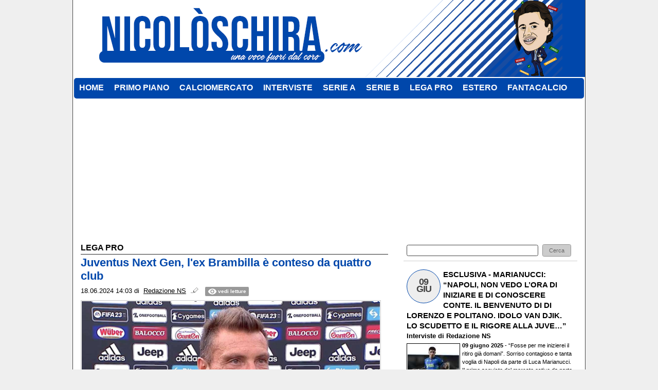

--- FILE ---
content_type: text/html; charset=UTF-8
request_url: https://www.nicoloschira.com/lega-pro/juventus-next-gen-l-ex-brambilla-e-conteso-da-quattro-club-24498
body_size: 14666
content:
<!DOCTYPE html>
<html lang="it">
	<head>
		<title>Juventus Next Gen, l&#039;ex Brambilla &egrave; conteso da quattro club</title>		<meta name="description" content="Dopo aver lasciato la guida della Juventus Next Gen per vivere una nuova avventura, l&amp;#39;ex tecnico bianconero Massimo Brambilla deve scegliere.">
<meta name="twitter:card" content="summary_large_image">
<meta name="twitter:title" content="Juventus Next Gen, l&#039;ex Brambilla &egrave; conteso da quattro club">
<meta name="twitter:description" content="Dopo aver lasciato la guida della Juventus Next Gen per vivere una nuova avventura, l&amp;#39;ex tecnico bianconero Massimo Brambilla deve scegliere tra quattro opzioni: l&amp;#39;hanno cercato il Catanzaro...">
<meta name="twitter:site" content="@NicoSchira">
<meta name="twitter:creator" content="@NicoSchira">
<meta name="twitter:image" content="https://net-storage.tcccdn.com/storage/nicoloschira.com/img_notizie/thumb3/91/91063ce419a0cee77ea2abfe50528150-87785-oooz0000.jpeg">
<meta property="og:site_name" content="Nicolò Schira">
<meta property="og:title" content="Juventus Next Gen, l&#039;ex Brambilla &egrave; conteso da quattro club">
<meta property="og:type" content="article">
<meta property="og:url" content="https://www.nicoloschira.com/lega-pro/juventus-next-gen-l-ex-brambilla-e-conteso-da-quattro-club-24498">
<meta property="og:description" content="Dopo aver lasciato la guida della Juventus Next Gen per vivere una nuova avventura, l&amp;#39;ex tecnico bianconero Massimo Brambilla deve scegliere tra quattro opzioni: l&amp;#39;hanno cercato il Catanzaro...">
<meta property="og:image" content="https://net-storage.tcccdn.com/storage/nicoloschira.com/img_notizie/thumb3/91/91063ce419a0cee77ea2abfe50528150-87785-oooz0000.jpeg">
<meta property="og:image:width" content="1200">
<meta property="og:image:height" content="674">
<meta name="robots" content="max-image-preview:large">
<meta name="language" content="it">
<meta name="theme-color" content="#0047ab">
		<link rel="stylesheet" media="print" href="https://net-static.tcccdn.com/template/nicoloschira.com/tmw/css/print.css"><link rel="alternate" media="only screen and (max-width: 640px)" href="https://m.nicoloschira.com/lega-pro/juventus-next-gen-l-ex-brambilla-e-conteso-da-quattro-club-24498/"><link rel="shortcut icon" sizes="144x144" href="https://net-static.tcccdn.com/template/nicoloschira.com/img/favicon144.png"><link rel="shortcut icon" href="https://net-static.tcccdn.com/template/nicoloschira.com/img/favicon.ico"><link rel="alternate" type="application/rss+xml" title="RSS" href="https://www.nicoloschira.com/rss">		
<script type="application/ld+json">{"@context":"https://schema.org","@type":"NewsArticle","mainEntityOfPage":{"@type":"WebPage","@id":"https://www.nicoloschira.com/lega-pro/juventus-next-gen-l-ex-brambilla-e-conteso-da-quattro-club-24498"},"headline":"Juventus Next Gen, l'ex Brambilla \u00e8 conteso da quattro club","articleSection":"Lega Pro","description":"Dopo aver lasciato la guida della Juventus Next Gen per vivere una nuova avventura, l&#39;ex tecnico bianconero Massimo Brambilla deve scegliere tra quattro opzioni: l&#39;hanno cercato il Catanzaro...","datePublished":"2024-06-18T14:03:03+02:00","dateModified":"2024-06-18T15:11:04+02:00","isAccessibleForFree":true,"author":{"@type":"Person","name":"Redazione NS"},"publisher":{"@type":"Organization","name":"Nicol\u00f2 Schira","logo":{"@type":"ImageObject","url":"https://net-static.tcccdn.com/template/nicoloschira.com/img/admin.png"},"url":"https://www.nicoloschira.com","sameAs":["https://twitter.com/NicoSchira"]},"image":{"@type":"ImageObject","url":"https://net-storage.tcccdn.com/storage/nicoloschira.com/img_notizie/thumb3/91/91063ce419a0cee77ea2abfe50528150-87785-oooz0000.jpeg","width":"1200","height":"674"}}</script>
		<!-- Da includere in ogni layout -->
<script>
function file_exists(url)
{
	var req = this.window.ActiveXObject ? new ActiveXObject("Microsoft.XMLHTTP") : new XMLHttpRequest();
	if (!req) {
		return false;
		throw new Error('XMLHttpRequest not supported');
	}
	req.open('GET', url, false);	/* HEAD è generalmente più veloce di GET con JavaScript */
	req.send(null);
	if (req.status == 200) return true;
	return false;
}

function getQueryParam(param)
{
	var result = window.location.search.match(new RegExp("(\\?|&)" + param + "(\\[\\])?=([^&]*)"));
	return result ? result[3] : false;
}

/* VIDEO Sky */
var videoSky = false;

/* Settaggio delle variabili */
var menunav     = 'lega-pro';
var online    = '99';
var indirizzo = window.location.pathname.split('/');
var word        = '';
if (word=='') word = getQueryParam('word');
var platform  = 'desktop';
var asset_id  = 'read.24498';
var azione    = 'read';
var idsezione = '7';
var tccdate   = '17 gennaio ore 18:40';
var key       = '';
var key2      = '';
var checkUser = false;

/* Settaggio della searchbar (con titoletto) */
var searchbar = false;
if (indirizzo[1]!='' && word=='') searchbar = indirizzo[1].replace(/-/gi, " ").replace(/_/gi, " ").toUpperCase();
else if (azione=='search')
{
	searchbar = 'Ricerca';
	if (word!=false && word!='') searchbar = searchbar + ' per ' + word.toUpperCase();
}
else if (azione=='contatti') searchbar = azione.toUpperCase();
indirizzo = indirizzo[1].replace("-", "");
if(word==false) word = '';

/* Settaggio della zona per banner Leonardo */
var zonaLeonardo = (azione=='index') ? 'home' : 'genr';
/* Settaggio della zona per banner Sole24Ore */
var zonaSole24Ore = (azione=='index') ? 'Homepage' : 'Altro';
if (indirizzo == 'scommesse') { zonaSole24Ore = 'Scommesse'; }

/* Inclusione del css personalizzato per key */
if (key!='')
{
	var cssKey1 = 'https://net-static.tcccdn.com/template/nicoloschira.com/css/'+key+'.css';
	if (file_exists(cssKey1)!=false) document.write('<link rel="stylesheet" href="'+cssKey1+'">');
	else
	{
		var cssKey2 = 'https://net-static.tcccdn.com/template/nicoloschira.com/css/'+key2+'.css';
		if(file_exists(cssKey2)!=false) document.write('<link rel="stylesheet" href="'+cssKey2+'">');
	}
}
</script>
		<!-- Meta dati che vanno bene per tutti i layout -->
<meta http-equiv="Content-Type" content="text/html; charset=UTF-8">
<style>.testo_align a { font-weight: bold; }</style>
		<link rel="stylesheet" href="https://net-static.tcccdn.com/template/nicoloschira.com/img-css-js/fb3708ba5d0c1724d2a7aed7f9258fe6.css">
<script src="https://net-static.tcccdn.com/template/nicoloschira.com/tmw/img-css-js/207c3815ce31fc8565adaf1e96bbd589.js" async></script>
<script>

			var banner = {"300x250_read":[{"idbanner":"8","width":300,"height":250,"crop":"1","async":"0","uri":"","embed":"[base64]","img1":"","partenza":-62169986996,"scadenza":-62169986996,"pagine":""}],"468x60":[{"idbanner":"9","width":468,"height":60,"crop":"1","async":"0","uri":"","embed":"[base64]","img1":"","partenza":-62169986996,"scadenza":-62169986996,"pagine":""}],"0x0_video_oop":[{"idbanner":"18","width":0,"height":0,"crop":"1","async":"0","uri":"","embed":"PHNjcmlwdCB0eXBlPSJ0ZXh0L2phdmFzY3JpcHQiIHNyYz0iaHR0cHM6Ly9hZHMudmlkb29teS5jb20vbmljb2xvc2NoaXJhaXRfMjE2NzkuanMiIGFzeW5jPjwvc2NyaXB0Pg==","img1":"","partenza":-62169986996,"scadenza":-62169986996,"pagine":""}],"300x250_1":[{"idbanner":"25","width":300,"height":250,"crop":"1","async":"0","uri":"","embed":"PGRpdiBpZD0nZ21wLW1pZGRsZXJpZ2h0JyBjbGFzcz0nZ21wJz48L2Rpdj4=","img1":"","partenza":-62169986996,"scadenza":-62169986996,"pagine":""}],"300x250_4":[{"idbanner":"30","width":300,"height":250,"crop":"1","async":"0","uri":"","embed":"[base64]","img1":"","partenza":-62169986996,"scadenza":-62169986996,"pagine":""}],"970x250":[{"idbanner":"31","width":970,"height":250,"crop":"1","async":"0","uri":"","embed":"PGRpdiBpZD0nZ21wLW1hc3RoZWFkJyBjbGFzcz0nZ21wJz48L2Rpdj4=","img1":"","partenza":-62169986996,"scadenza":-62169986996,"pagine":""}]};
			var now = Math.round(new Date().getTime() / 1000);
			var bannerok = new Object();
			for (var zona in banner)
			{
				bannerok[zona] = new Array();
				for (i=0; i < banner[zona].length; i++)
				{
					var ok = 1;
					if (banner[zona][i]['scadenza']>0  && banner[zona][i]['scadenza']<=now) ok = 0;
					if (banner[zona][i]['partenza']!=0 && banner[zona][i]['partenza']>now)  ok = 0;
					if (typeof azione !== 'undefined' && azione !== null) {
						if (banner[zona][i]['pagine'] == '!index' && azione == 'index') ok = 0;
						else if (banner[zona][i]['pagine'] == 'index' && azione != 'index') ok = 0;
					}

					if (ok == 1) bannerok[zona].push(banner[zona][i]);
				}

				bannerok[zona].sort(function() {return 0.5 - Math.random()});
			}
			banner = bannerok;
var banner_url   = 'https://net-storage.tcccdn.com';
var banner_path  = '/storage/nicoloschira.com/banner/'
function asyncLoad()
{
	if (azione == 'read') {
		var scripts = [
			];
		(function(array) {
			for (var i = 0, len = array.length; i < len; i++) {
				var elem = document.createElement('script');
				elem.type = 'text/javascript';
				elem.async = true;
				elem.src = array[i];
				var s = document.getElementsByTagName('script')[0];
				s.parentNode.insertBefore(elem, s);
			}
		})(scripts);
	}

}
if (window.addEventListener) window.addEventListener("load", asyncLoad, false);
else if (window.attachEvent) window.attachEvent("onload", asyncLoad);
else window.onload = asyncLoad;

function resizeStickyContainers() {
	var stickyFill = document.getElementsByClassName('sticky-fill');
	for (i = 0; i < stickyFill.length; ++i) stickyFill[i].style.height = null;
	for (i = 0; i < stickyFill.length; ++i)
	{
		var height = stickyFill[i].parentElement.offsetHeight-stickyFill[i].offsetTop;
		height = Math.max(height, stickyFill[i].offsetHeight);
		stickyFill[i].style.height = height+'px';
	}
}
document.addEventListener('DOMContentLoaded', resizeStickyContainers, false);

// layout_headjs
function utf8_decode(e){for(var n="",r=0;r<e.length;r++){var t=e.charCodeAt(r);t<128?n+=String.fromCharCode(t):(127<t&&t<2048?n+=String.fromCharCode(t>>6|192):(n+=String.fromCharCode(t>>12|224),n+=String.fromCharCode(t>>6&63|128)),n+=String.fromCharCode(63&t|128))}return n}function base64_decode(e){var n,r,t,i,a,o="",h=0;for(e=e.replace(/[^A-Za-z0-9\+\/\=]/g,"");h<e.length;)n=this._keyStr.indexOf(e.charAt(h++))<<2|(t=this._keyStr.indexOf(e.charAt(h++)))>>4,r=(15&t)<<4|(i=this._keyStr.indexOf(e.charAt(h++)))>>2,t=(3&i)<<6|(a=this._keyStr.indexOf(e.charAt(h++))),o+=String.fromCharCode(n),64!=i&&(o+=String.fromCharCode(r)),64!=a&&(o+=String.fromCharCode(t));return utf8_decode(o)}function getBannerJS(e,n){void 0!==banner[e]&&0!=banner[e].length&&(static=void 0!==window.banner_url?window.banner_url:"",bannerPath=void 0!==window.banner_path?window.banner_path:"",bannerSel=banner[e].pop(),"undefined"!=typeof bannerSel&&(style=-1==e.indexOf("side")?"overflow: hidden; height: "+bannerSel.height+"px;":"min-height: "+bannerSel.height+"px;",style=-1==e.indexOf("side")||250!=bannerSel.height&&280!=bannerSel.height?style:style+" max-height: 600px; overflow: hidden;",style=style+" width: "+bannerSel.width+"px; margin: auto;",htmlBanner=bannerSel.embed?base64_decode(bannerSel.embed):'<a target="_blank" href="'+bannerSel.uri+'"><img src="'+static+bannerPath+bannerSel.img1+'" width="'+bannerSel.width+'" height="'+bannerSel.height+'" alt="Banner '+e+'" border="0"></a>',htmlString='<div style="'+style+'">'+htmlBanner+"</div>",document.write(htmlString)))}function checkCookieFrequencyCap(e){for(var n=document.cookie.split(";"),r=0,t=new Date,i=0;i<n.length;i++){for(var a=n[i];" "==a.charAt(0);)a=a.substring(1);if(0==a.indexOf(e)){r=a.substring(e.length+1,a.length);break}}return r<t.getTime()}function setCookieFrequencyCap(e,n){var r=location.hostname.split(".").slice(1).join("."),t=new Date;return t.setTime(t.getTime()+60*n*1e3),document.cookie=e+"="+t.getTime()+"; expires="+t.toGMTString()+"; domain="+r+"; path=/",!0}_keyStr="ABCDEFGHIJKLMNOPQRSTUVWXYZabcdefghijklmnopqrstuvwxyz0123456789+/=";
</script>
		<meta name="viewport" content="width=device-width,minimum-scale=1,initial-scale=1">
				<script async src="https://pagead2.googlesyndication.com/pagead/js/adsbygoogle.js"></script>
	</head>
	<body>
		<div id="fb-root"></div>
		<!-- Global site tag (gtag.js) - Google Analytics -->
<script>
	window ['gtag_enable_tcf_support'] = true;  
</script>
<script async src="https://www.googletagmanager.com/gtag/js?id=G-00HBBK9M2C"></script>
<script>
	window.dataLayer = window.dataLayer || [];
	function gtag(){dataLayer.push(arguments);}
	gtag('js', new Date());
	gtag('config', 'G-00HBBK9M2C', {"asset_id": asset_id, "platform": platform});
//	if (azione == "search" && word != false && word != "") {
//		gtag("event", "search", {"search_term": word});
//	}
</script>
<!-- Azerion Async -->
<script src="https://s.adplay.it/nicoloschira/adplay.js" async type="text/javascript"></script>
		<div class="centra">
			<div class="logo_head">&nbsp;</div>
			<div class="menu2">
	<ul>
		<li class="menuhome" id="m"><a href="/" class="menuhome" id="m"><span>HOME</span></a></li>
	</ul>
	<ul><li class="menu20" id="m?action=search&section=1"><a href="/?action=search&section=1" class="menu20" id="m?action=search&section=1"  ><span>PRIMO PIANO</span></a></li><li class="menu21" id="m?action=search&section=2"><a href="/?action=search&section=2" class="menu21" id="m?action=search&section=2"  ><span>CALCIOMERCATO</span></a></li><li class="menu22" id="m?action=search&section=4"><a href="/?action=search&section=4" class="menu22" id="m?action=search&section=4"  ><span>INTERVISTE</span></a></li><li class="menu23" id="m?action=search&section=5"><a href="/?action=search&section=5" class="menu23" id="m?action=search&section=5"  ><span>SERIE A</span></a></li><li class="menu24" id="m?action=search&section=6"><a href="/?action=search&section=6" class="menu24" id="m?action=search&section=6"  ><span>SERIE B</span></a></li><li class="menu25" id="m?action=search&section=7"><a href="/?action=search&section=7" class="menu25" id="m?action=search&section=7"  ><span>LEGA PRO</span></a></li><li class="menu26" id="m?action=search&section=8"><a href="/?action=search&section=8" class="menu26" id="m?action=search&section=8"  ><span>ESTERO</span></a></li><li class="menu27" id="m?action=search&section=3"><a href="/?action=search&section=3" class="menu27" id="m?action=search&section=3"  ><span>FANTACALCIO</span></a></li></ul></div>
<script><!-- Questa serve per evidenziare la riga corretta del menù -->
	document.getElementById('m'+indirizzo).classList.add("selected");
</script>			<div style="width: 260px; margin: 8px auto; float: left;"></div>
			<div style="width: 728px; margin: 8px auto;"><script>getBannerJS('728x90');</script>
</div>
			<div style="width: 970px; margin: 8px auto;"><script>getBannerJS('970x250');</script>
</div>
			<div style="clear:left;"></div>
			<div>
				<table style="width:100%; margin: auto;">
					<tr>
											<td class="corpo" style="vertical-align:top;">
								<div><script async src='//platform.twitter.com/widgets.js' charset='UTF-8'></script><div class="background">
	<table style="width:100%; margin: auto;">
		<tr>
			<td style="text-align:left; border-right: none;">LEGA PRO</td>
			<td style="text-align:right; border-left: none;">
					</td>
		</tr>
	</table>
</div>
<!-- Inizio Articolo -->
<div role="main">
	<div class=""><h1 class="titolo">Juventus Next Gen, l'ex Brambilla è conteso da quattro club</h1>
	<div class="testo">
				<div class="data small" style="margin-bottom:3px;">
			<span>18.06.2024 14:03</span>&nbsp;di&nbsp;
			<span class="contatta"><a rel="nofollow" href="/contatti/?idutente=7"><u>Redazione NS</u></a></span>						<span class="ecc_count_read">&nbsp;
				<span id="button_letture"><a href="javascript:visualizza_letture('letture','24498')">
					<span class="box_reading">vedi letture</span>
			 	</a></span>
			 	<span id="txt_letture"></span>
			</span>
		</div>
				<div class="testo_align">
			<div class="img" style="position: relative;z-index:1;width:100%">
				<table style="text-align:center;"><tr>
						<td style="text-align:center;"><img width="580" src="https://net-storage.tcccdn.com/storage/nicoloschira.com/img_notizie/thumb3/91/91063ce419a0cee77ea2abfe50528150-87785-oooz0000.jpeg" alt="Juventus Next Gen, l'ex Brambilla è conteso da quattro club"></td>
					</tr>
				</table></div>										<span><p>Dopo aver lasciato la guida della Juventus Next Gen per vivere una nuova avventura, l&#39;ex tecnico bianconero Massimo Brambilla deve scegliere tra quattro opzioni: l&#39;hanno cercato il Catanzaro in Serie B e tre club importanti di Serie C (Pescara, SPAL, Foggia). Nei prossimi giorni il responso.</p>

<blockquote class="twitter-tweet">
<p>The former <a href="https://twitter.com/hashtag/Juventus?src=hash&amp;ref_src=twsrc%5Etfw">#Juventus</a>&rsquo; NextGen coach Massimo <a href="https://twitter.com/hashtag/Brambilla?src=hash&amp;ref_src=twsrc%5Etfw">#Brambilla</a> has been approached by several clubs (Catanzaro, Pescara, Spal, Foggia). He will decide his future in the next days. <a href="https://twitter.com/hashtag/transfers?src=hash&amp;ref_src=twsrc%5Etfw">#transfers</a></p>
&mdash; Nicol&ograve; Schira (@NicoSchira) <a href="https://twitter.com/NicoSchira/status/1803035874143191063?ref_src=twsrc%5Etfw">June 18, 2024</a></blockquote>
</span>
						<i>&copy; 2026 Nicolò Schira</i>		</div>
		<div class="tcc-clear"></div>
				<div class="link novis">
			<script>var embedVideoPlayer = (typeof embedVideoPlayer === 'undefined') ? false : embedVideoPlayer;</script>
		</div>
		<script>
<!--
function popUp(URL, w, h, s, r)
{
	day = new Date();
	id = day.getTime();
	eval("page" + id + " = window.open(URL, '" + id + "', 'toolbar=0,scrollbars='+s+',location=0,statusbar=0,menubar=0,resizable='+r+',width='+w+',height='+h+',left = 100,top = 80');");
}
//-->
</script>

<div class="social_table share mbottom">
	<a href="javascript:popUp('https://www.facebook.com/sharer.php?u=https%253A%252F%252Fwww.nicoloschira.com%252Flega-pro%252Fjuventus-next-gen-l-ex-brambilla-e-conteso-da-quattro-club-24498', '700', '550', '1', '1')"><span class="social_icon icon_facebook"></span><span class="left social_follow follow_facebook">condividi</span></a>
	<a href="javascript:popUp('https://twitter.com/share?url=https%253A%252F%252Fwww.nicoloschira.com%252Flega-pro%252Fjuventus-next-gen-l-ex-brambilla-e-conteso-da-quattro-club-24498', '700', '550', '1', '1')"><span class="social_icon icon_twitter"></span><span class="left social_follow follow_twitter">tweet</span></a>
</div>
	</div>
</div>
<!-- Fine Articolo -->
<div class="novis">
	<div style="text-align:center;" class="banner_468x60_read"></div>
	<div class="banner_300x250_read"><script>getBannerJS('300x250_read');</script>
</div>
	<div style="float:left;">
		<div class="icone">
			<ul>
				<li class="stampa"><a href="javascript:this.print();">Stampa la notizia</a></li>
				<li class="mobile"><a target="_blank" href="/mobile/">Accesso mobile</a></li>
			</ul>
		</div>
	</div>
	<div class="tcc-clear"></div>
</div>
<br>
<div class="novis"><div class="background">Altre notizie - Lega Pro</div>
<div>
	<table style="width:100%; margin: auto;">
		<tr>
		<td class="testo " style="width:50%; padding: 5px 2px 0px 0px; vertical-align: top;"><img src="https://net-storage.tcccdn.com/storage/nicoloschira.com/img_notizie/thumb2/d1/d133c661834ab7c2d3bc1d37d01e5385-94559-oooz0000.jpeg" width="50" height="50" alt="ESCLUSIVA - Saco verso la Casertana, ecco quando si può chiudere"><span class="small date">16.01.2026 13:15</span><br><a href="/lega-pro/esclusiva-saco-verso-la-casertana-ecco-quando-si-puo-chiudere-37138">ESCLUSIVA - Saco verso la Casertana, ecco quando si può...</a></td><td class="testo " style="width:50%; padding: 5px 2px 0px 0px; vertical-align: top;"><img src="https://net-storage.tcccdn.com/storage/nicoloschira.com/img_notizie/thumb2/b9/b9a0b3e8f52fe56ff810f3452f699292-94164-oooz0000.jpeg" width="50" height="50" alt="Salernitana, un colpo dalla Vis Pesaro"><span class="small date">14.01.2026 23:02</span><br><a href="/lega-pro/salernitana-un-colpo-dalla-vis-pesaro-37045">Salernitana, un colpo dalla Vis Pesaro</a></td></tr><tr><td class="testo " style="width:50%; padding: 5px 2px 0px 0px; vertical-align: top;"><img src="https://net-storage.tcccdn.com/storage/nicoloschira.com/img_notizie/thumb2/71/7116ac70f7cf319023b439a693538c80-12677-oooz0000.jpeg" width="50" height="50" alt="Vis Pesaro, definiti un acquisto e una cessione"><span class="small date">14.01.2026 22:55</span><br><a href="/lega-pro/vis-pesaro-definiti-un-acquisto-e-una-cessione-37048">Vis Pesaro, definiti un acquisto e una cessione</a></td><td class="testo " style="width:50%; padding: 5px 2px 0px 0px; vertical-align: top;"><img src="https://net-storage.tcccdn.com/storage/nicoloschira.com/img_notizie/thumb2/ee/ee6f534f9e410f242e153d1fe094ef57-78271-oooz0000.jpeg" width="50" height="50" alt="Juventus Next Gen, doppio sondaggio col Lumezzane"><span class="small date">14.01.2026 16:11</span><br><a href="/lega-pro/juventus-next-gen-doppio-sondaggio-col-lumezzane-37068">Juventus Next Gen, doppio sondaggio col Lumezzane</a></td></tr><tr><td class="testo " style="width:50%; padding: 5px 2px 0px 0px; vertical-align: top;"><img src="https://net-storage.tcccdn.com/storage/nicoloschira.com/img_notizie/thumb2/32/324966583dace09c0be4c0d19268cd6b-65481-oooz0000.jpeg" width="50" height="50" alt="Trapani, tre club pensano al portiere Galeotti"><span class="small date">14.01.2026 11:36</span><br><a href="/lega-pro/trapani-tre-club-pensano-al-portiere-galeotti-37036">Trapani, tre club pensano al portiere Galeotti</a></td><td class="testo " style="width:50%; padding: 5px 2px 0px 0px; vertical-align: top;"><img src="https://net-storage.tcccdn.com/storage/nicoloschira.com/img_notizie/thumb2/1c/1c267aaf9f1001cc890ad603722e143e-26713-oooz0000.jpeg" width="50" height="50" alt="Triestina, arriva Knezovic"><span class="small date">13.01.2026 09:04</span><br><a href="/lega-pro/triestina-arriva-knezovic-36998">Triestina, arriva Knezovic</a></td></tr><tr><td class="testo " style="width:50%; padding: 5px 2px 0px 0px; vertical-align: top;"><img src="https://net-storage.tcccdn.com/storage/nicoloschira.com/img_notizie/thumb2/35/353d079da31d26f18ced9dfde245cc37-37297-oooz0000.jpeg" width="50" height="50" alt="Pro Vercelli, occhi su un centrale"><span class="small date">12.01.2026 22:58</span><br><a href="/lega-pro/pro-vercelli-occhi-su-un-centrale-36954">Pro Vercelli, occhi su un centrale</a></td><td class="testo " style="width:50%; padding: 5px 2px 0px 0px; vertical-align: top;"><img src="https://net-storage.tcccdn.com/storage/nicoloschira.com/img_notizie/thumb2/f0/f03261bfd2b9083e49120912ec53403c-32590-oooz0000.jpeg" width="50" height="50" alt="UFFICIALE: Monopoli, ecco Manzi"><span class="small date">12.01.2026 17:29</span><br><a href="/lega-pro/ufficiale-monopoli-ecco-manzi-36976">UFFICIALE: Monopoli, ecco Manzi</a></td></tr><tr><td class="testo " style="width:50%; padding: 5px 2px 0px 0px; vertical-align: top;"><img src="https://net-storage.tcccdn.com/storage/nicoloschira.com/img_notizie/thumb2/35/3577a832f00255315c7dc4616587003b-83865-oooz0000.jpeg" width="50" height="50" alt="Treviso verso la Serie C, tutti pazzi per un talento dei veneti"><span class="small date">12.01.2026 12:40</span><br><a href="/lega-pro/treviso-verso-la-serie-c-tutti-pazzi-per-un-talento-dei-veneti-36970">Treviso verso la Serie C, tutti pazzi per un talento dei...</a></td><td class="testo " style="width:50%; padding: 5px 2px 0px 0px; vertical-align: top;"><img src="https://net-storage.tcccdn.com/storage/nicoloschira.com/img_notizie/thumb2/a6/a63d2c49b59bd1bddd2dded27a649f70-75810-oooz0000.jpeg" width="50" height="50" alt="Milan Futuro, Minotti verso la Serie C"><span class="small date">12.01.2026 11:41</span><br><a href="/lega-pro/milan-futuro-minotti-verso-la-serie-c-36971">Milan Futuro, Minotti verso la Serie C</a></td>		</tr>
	</table>
</div><script>getBannerJS('468x60');</script>
<div class="background">Altre notizie</div>
<div class="list"><ul>
<li class=""><span class="small date">16.01.2026 22:58 - </span><a href="/calciomercato/parma-manca-il-via-libera-di-schjelderup-37144">Parma, manca il via libera di Schjelderup</a></li><li class=""><span class="small date">16.01.2026 22:44 - </span><a href="/esclusive/esclusiva-juventus-assalto-a-mateta-l-offerta-sara-per-gennaio-37143">ESCLUSIVA - Juventus, assalto a Mateta. L'offerta sarà per gennaio</a></li><li class=""><span class="small date">16.01.2026 21:46 - </span><a href="/calciomercato/cremonese-addio-vazquez-torna-in-argentina-37145">Cremonese addio, Vazquez torna in Argentina</a></li><li class=""><span class="small date">16.01.2026 21:44 - </span><a href="/estero/watford-e-fatta-per-bove-37146">Watford, è fatta per Bove</a></li><li class=""><span class="small date">16.01.2026 21:28 - </span><a href="/estero/niente-lazio-toth-va-al-bournemouth-tutti-i-dettagli-37147">Niente Lazio, Toth va al Bournemouth. Tutti i dettagli</a></li><li class=""><span class="small date">16.01.2026 21:00 - </span><a href="/estero/barcellona-si-profila-l-addio-di-dro-un-club-in-pole-37140">Barcellona, si profila l'addio di Dro. Un club in pole</a></li><li class=""><span class="small date">16.01.2026 20:58 - </span><a href="/serie-a/cagliari-e-parma-studiano-uno-scambio-i-giocatori-coinvolti-37148">Cagliari e Parma studiano uno scambio. I giocatori coinvolti</a></li><li class=""><span class="small date">16.01.2026 20:55 - </span><a href="/altre-news/ufficiale-chievo-colpo-douglas-costa-37141">UFFICIALE: Chievo, colpo Douglas Costa</a></li><li class=""><span class="small date">16.01.2026 18:28 - </span><a href="/estero/penarol-arriva-diego-laxalt-37153">Penarol, arriva Diego Laxalt</a></li><li class=""><span class="small date">16.01.2026 18:22 - </span><a href="/primo-piano/inter-accordo-per-mlacic-manca-pero-un-dettaglio-fondamentale-37149">Inter, accordo per Mlacic. Manca però un dettaglio fondamentale</a></li><li class=""><span class="small date">16.01.2026 17:56 - </span><a href="/calciomercato/ufficiale-bologna-ecco-helland-37142">UFFICIALE: Bologna, ecco Helland</a></li><li class=""><span class="small date">16.01.2026 15:58 - </span><a href="/calciomercato/napoli-lucca-verso-il-no-all-al-hilal-37150">Napoli, Lucca verso il no all'Al-Hilal</a></li><li class=""><span class="small date">16.01.2026 15:38 - </span><a href="/estero/man-city-guehi-sara-il-colpo-in-difesa-37151">Man City, Guehi sarà il colpo in difesa</a></li><li class=""><span class="small date">16.01.2026 14:47 - </span><a href="/serie-a/verona-nuovo-sondaggio-per-biraghi-37152">Verona, nuovo sondaggio per Biraghi</a></li><li class=""><span class="small date">16.01.2026 13:15 - </span><a href="/lega-pro/esclusiva-saco-verso-la-casertana-ecco-quando-si-puo-chiudere-37138">ESCLUSIVA - Saco verso la Casertana, ecco quando si può chiudere</a></li><li class=""><span class="small date">16.01.2026 12:49 - </span><a href="/serie-a/bologna-tris-di-sondaggi-per-dominguez-37139">Bologna, tris di sondaggi per Dominguez</a></li><li class=""><span class="small date">16.01.2026 12:15 - </span><a href="/esclusive/esclusiva-milan-camarda-verso-il-rientro-alla-base-37122">ESCLUSIVA - Milan, Camarda verso il rientro alla base</a></li><li class=""><span class="small date">16.01.2026 12:05 - </span><a href="/serie-b/ufficiale-spezia-arriva-romano-37137">UFFICIALE: Spezia, arriva Romano</a></li><li class=""><span class="small date">16.01.2026 10:55 - </span><a href="/esclusive/esclusiva-basilea-sondaggio-per-nzola-37123">ESCLUSIVA - Basilea, sondaggio per Nzola</a></li><li class=""><span class="small date">16.01.2026 09:00 - </span><a href="/calciomercato/ufficiale-roma-ecco-malen-37121">UFFICIALE: Roma, ecco Malen</a></li><li class=""><span class="small date">16.01.2026 07:27 - </span><a href="/estero/atletico-madrid-colpo-a-centrocampo-dalla-premier-37124">Atletico Madrid, colpo a centrocampo dalla Premier</a></li><li class=""><span class="small date">16.01.2026 06:55 - </span><a href="/calciomercato/lecce-proposto-nzola-37125">Lecce, proposto Nzola</a></li><li class=""><span class="small date">16.01.2026 04:40 - </span><a href="/primo-piano/juventus-tonali-e-il-grande-obiettivo-estivo-37126">Juventus, Tonali è il grande obiettivo estivo</a></li><li class=""><span class="small date">16.01.2026 04:28 - </span><a href="/altre-news/genoa-un-colpo-per-le-giovanili-37127">Genoa, un colpo per le giovanili</a></li><li class=""><span class="small date">16.01.2026 04:19 - </span><a href="/calciomercato/fiorentina-sondaggio-dalla-ligue-1-per-dzeko-37128">Fiorentina, sondaggio dalla Ligue 1 per Dzeko</a></li><li class=""><span class="small date">16.01.2026 01:40 - </span><a href="/estero/wolfsburg-c-e-anche-cabal-nella-lista-per-la-difesa-37129">Wolfsburg, c'è anche Cabal nella lista per la difesa</a></li><li class=""><span class="small date">16.01.2026 01:34 - </span><a href="/calciomercato/sassuolo-sfida-al-verona-per-pedro-felipe-37130">Sassuolo, sfida al Verona per Pedro Felipe</a></li><li class=""><span class="small date">16.01.2026 01:22 - </span><a href="/altre-news/chievo-che-colpo-arriva-douglas-costa-per-sei-mesi-37131">Chievo, che colpo! Arriva Douglas Costa per sei mesi</a></li><li class=""><span class="small date">16.01.2026 01:02 - </span><a href="/estero/milan-addio-dutu-va-in-romania-tutti-i-dettagli-37132">Milan addio, Dutu va in Romania. Tutti i dettagli</a></li><li class=""><span class="small date">16.01.2026 00:25 - </span><a href="/serie-b/avellino-arriva-un-difensore-37133">Avellino, arriva un difensore</a></li></ul></div></div></div>
							</td>
											<td class="coldx" style="vertical-align: top;">
								<div><ul class="list" style="list-style: none;">
	<li class="post" style="text-align: left;">
		<form action="/ricerca/" method="get" name="form">
			<input type="text" name="word" value="" id="wordsearchform" style="width: 250px;" class="small input">&nbsp;
			<input type="submit" name="invio" value=" Cerca " class="small" role="button">
		</form>
		<script>
			document.getElementById("wordsearchform").value = word;
		</script>
	</li>
		<li class="post" style="text-align: left;">
			<div>
				<div class="databg">
					<br>09<br>giu				</div>
				<h3 style="font-size:125%;"><a href="/interviste/esclusiva-marianucci-napoli-non-vedo-l-ora-di-iniziare-e-di-conoscere-conte-il-benvenuto-di-di-lorenzo-e-politano-idolo-van-djik-lo-scudetto-e-il-rigo-12767">ESCLUSIVA - MARIANUCCI: “NAPOLI, NON VEDO L’ORA DI INIZIARE E DI CONOSCERE CONTE. IL BENVENUTO DI DI LORENZO E POLITANO. IDOLO VAN DJIK. LO SCUDETTO E IL RIGORE ALLA JUVE…”</a></h3>
				<div class="tcc-clear"></div>
				<h3 style="font-size:110%;"><a href="/interviste/">Interviste</a>&nbsp;di&nbsp;<a rel="nofollow" href="/contatti/?idutente=7">Redazione NS</a></h3>
			</div>
			<div class="body">
				<div class="small">
					<img src="https://net-storage.tcccdn.com/storage/nicoloschira.com/img_notizie/thumb2/dd/dd3fa53382b3836e57eb1c63ed9f5839-52281-oooz0000.jpeg" width="100" height="100" alt="ESCLUSIVA - Marianucci: “Napoli, non vedo l’ora di iniziare e di conoscere Conte. Il benvenuto di Di Lorenzo e Politano. Idolo Van Djik. Lo Scudetto e il rigore alla Juve…”" style="float:left;" alt="ESCLUSIVA - Marianucci: “Napoli, non vedo l’ora di iniziare e di conoscere Conte. Il benvenuto di Di Lorenzo e Politano. Idolo Van Djik. Lo Scudetto e il rigore alla Juve…”">					<b>09 giugno 2025</b>&nbsp;-&nbsp;&ldquo;Fosse per me inizierei il ritiro gi&agrave; domani&rdquo;. Sorriso contagioso e tanta voglia di Napoli da parte di Luca Marianucci. Il primo acquisto del mercato estivo da parte dei Campioni d&rsquo;Italia non vede l&rsquo;ora di iniziare la sua avventura agli ordini di...					<div class="tcc-clear"></div>
				</div>
			</div>
		</li>
	</ul>
<div style="padding: 3px 0px 3px 0px;">
<script>getBannerJS('300x250_1');</script>
</div>
<ul class="list" style="list-style: none;">
		<li class="post" style="text-align: left;">
			<div>
				<div class="databg">
					<br>16<br>gen				</div>
				<h3 style="font-size:125%;"><a href="/serie-a/cagliari-e-parma-studiano-uno-scambio-i-giocatori-coinvolti-37148">CAGLIARI E PARMA STUDIANO UNO SCAMBIO. I GIOCATORI COINVOLTI</a></h3>
				<div class="tcc-clear"></div>
				<h3 style="font-size:110%;"><a href="/serie-a/">Serie A</a>&nbsp;di&nbsp;<a rel="nofollow" href="/contatti/?idutente=7">Redazione NS</a></h3>
			</div>
			<div class="body">
				<div class="small">
					<img src="https://net-storage.tcccdn.com/storage/nicoloschira.com/img_notizie/thumb2/91/9127e1e9ace7d592549fd8c8034c5ff1-41832-oooz0000.jpeg" width="100" height="100" alt="Cagliari e Parma studiano uno scambio. I giocatori coinvolti" style="float:left;" alt="Cagliari e Parma studiano uno scambio. I giocatori coinvolti">					<b>16 gennaio 2026</b>&nbsp;-&nbsp;Un intermediario ha proposto a Cagliari e Parma il seguente scambio di attaccanti: Patrick Cutrone in Sardegna in cambio di Zito Luvumbo in Emilia. Entrambe le operazioni sarebbero in prestito.
					<div class="tcc-clear"></div>
				</div>
			</div>
		</li>
			<li class="post" style="text-align: left;">
			<div>
				<div class="databg">
					<br>16<br>gen				</div>
				<h3 style="font-size:125%;"><a href="/serie-b/ufficiale-spezia-arriva-romano-37137">UFFICIALE: SPEZIA, ARRIVA ROMANO</a></h3>
				<div class="tcc-clear"></div>
				<h3 style="font-size:110%;"><a href="/serie-b/">Serie B</a>&nbsp;di&nbsp;<a rel="nofollow" href="/contatti/?idutente=7">Redazione NS</a></h3>
			</div>
			<div class="body">
				<div class="small">
					<img src="https://net-storage.tcccdn.com/storage/nicoloschira.com/img_notizie/thumb2/42/42f58e784a5b3659d0380238a7cdc399-43044-oooz0000.jpeg" width="100" height="100" alt="UFFICIALE: Spezia, arriva Romano" style="float:left;" alt="UFFICIALE: Spezia, arriva Romano">					<b>16 gennaio 2026</b>&nbsp;-&nbsp;Ora &egrave; ufficiale: il centrocampista Alessandro Romano approda allo Spezia. Prestito semestrale dalla Roma.


Benvenuto tra le Aquile, Alessandro!  pic.twitter.com/DTYvtvrPyT
&mdash; Spezia Calcio (@SpeziaCalcio) January 16, 2026					<div class="tcc-clear"></div>
				</div>
			</div>
		</li>
			<li class="post" style="text-align: left;">
			<div>
				<div class="databg">
					<br>16<br>gen				</div>
				<h3 style="font-size:125%;"><a href="/lega-pro/esclusiva-saco-verso-la-casertana-ecco-quando-si-puo-chiudere-37138">ESCLUSIVA - SACO VERSO LA CASERTANA, ECCO QUANDO SI PUÒ CHIUDERE</a></h3>
				<div class="tcc-clear"></div>
				<h3 style="font-size:110%;"><a href="/lega-pro/">Lega Pro</a>&nbsp;di&nbsp;<a rel="nofollow" href="/contatti/?idutente=7">Redazione NS</a></h3>
			</div>
			<div class="body">
				<div class="small">
					<img src="https://net-storage.tcccdn.com/storage/nicoloschira.com/img_notizie/thumb2/d1/d133c661834ab7c2d3bc1d37d01e5385-94559-oooz0000.jpeg" width="100" height="100" alt="ESCLUSIVA - Saco verso la Casertana, ecco quando si può chiudere" style="float:left;" alt="ESCLUSIVA - Saco verso la Casertana, ecco quando si può chiudere">					<b>16 gennaio 2026</b>&nbsp;-&nbsp;Coli Saco viaggia verso la Casertana. Luned&igrave; l&#39;incontro col Napoli per chiudere il prestitio secco per sei mesi.


🚨 Excl. - Expected a meeting on Monday between #Napoli and #Casertana to complete Coli #Saco&rsquo;s deal to Casertana on a 6-months loan. #transfers...					<div class="tcc-clear"></div>
				</div>
			</div>
		</li>
			<li class="post" style="text-align: left;">
			<div>
				<div class="databg">
					<br>16<br>gen				</div>
				<h3 style="font-size:125%;"><a href="/estero/watford-e-fatta-per-bove-37146">WATFORD, È FATTA PER BOVE</a></h3>
				<div class="tcc-clear"></div>
				<h3 style="font-size:110%;"><a href="/estero/">Estero</a>&nbsp;di&nbsp;<a rel="nofollow" href="/contatti/?idutente=7">Redazione NS</a></h3>
			</div>
			<div class="body">
				<div class="small">
					<img src="https://net-storage.tcccdn.com/storage/nicoloschira.com/img_notizie/thumb2/c8/c8c1da40010ec193d9b575133aeb1cec-56174-oooz0000.jpeg" width="100" height="100" alt="Watford, è fatta per Bove" style="float:left;" alt="Watford, è fatta per Bove">					<b>16 gennaio 2026</b>&nbsp;-&nbsp;Edoardo Bove riparte dal Watford. Nelle prossime ore la firma.


🔜 Done Deal and confirmed! Edoardo #Bove will sign for #WatfordFC as a free agent. #transfers https://t.co/3c4eogxSea&mdash; Nicolò Schira (@NicoSchira) January 16, 2026					<div class="tcc-clear"></div>
				</div>
			</div>
		</li>
	</ul>
<div style="text-align: center; margin: auto; width: 300px; height: 250px; padding: 3px 0px 3px 0px;">
<ins
class="adsbygoogle"
style="display: inline-block; width: 300px; height: 250px;"
data-ad-client="pub-1849572464300268"
data-ad-channel="6536199145"
data-ad-format="300x250_as"
data-ad-type="text_image"
></ins>
<script>
(adsbygoogle = window.adsbygoogle || []).push({}); 
</script>
</div>
<div class="box"><div class="newstickerex small tuttomercatoweb_com" style="text-align:left; line-height: 1.8em;"><div><img src="https://tmw-static.tcccdn.com/template/tuttomercatoweb.com/default/img/head-logo.png" alt="Newsticker"></div><div class="tmw_link dashed-item line-clamp-2" style="border-bottom:1px solid #ffffff;"><span class="mr-1 date">18:15</span> <a href="https://www.tuttomercatoweb.com/serie-a/fiorentina-arriva-il-saluto-di-vanoli-a-commisso-grazie-per-la-fiducia-che-mi-hai-dato-2191373" rel="nofollow noopener" target="_blank">Fiorentina, arriva il saluto di Vanoli a Commisso: "Grazie per la fiducia che mi hai dato"</a></div><div class="tmw_link dashed-item line-clamp-2" style="border-bottom:1px solid #ffffff;"><span class="mr-1 date">18:13</span> <a href="https://www.tuttomercatoweb.com/serie-b/padova-andreoletti-amaro-approccio-era-stato-buono-papu-un-leader-2191403" rel="nofollow noopener" target="_blank">Padova, Andreoletti amaro: "Approccio era stato buono. Papu? Un leader"</a></div><div class="tmw_link dashed-item line-clamp-2" style="border-bottom:1px solid #ffffff;"><span class="mr-1 date">18:11</span> <a href="https://www.tuttomercatoweb.com/serie-b/mantova-modesto-orgoglioso-dei-ragazzi-sappiamo-che-campionato-dobbiamo-fare-2191402" rel="nofollow noopener" target="_blank">Mantova, Modesto: "Orgoglioso dei ragazzi, sappiamo che campionato dobbiamo fare"</a></div><div class="tmw_link dashed-item line-clamp-2" style="border-bottom:1px solid #ffffff;"><span class="mr-1 date">18:11</span> <a href="https://www.tuttomercatoweb.com/serie-b/monza-frosinone-prima-volta-storica-assegnato-un-corner-per-la-regola-degli-8-secondi-2191392" rel="nofollow noopener" target="_blank">Monza-Frosinone, prima volta storica: assegnato un corner per la regola degli 8 secondi</a></div><div class="tmw_link dashed-item line-clamp-2" style="border-bottom:1px solid #ffffff;"><span class="mr-1 date">18:10</span> <a href="https://www.tuttomercatoweb.com/serie-a/lobotka-torna-al-gol-in-serie-a-tre-anni-e-mezzo-dopo-il-napoli-sblocca-subito-col-sassuolo-2191401" rel="nofollow noopener" target="_blank">Lobotka torna al gol in Serie A tre anni e mezzo dopo: il Napoli sblocca subito col Sassuolo</a></div><div class="tmw_link dashed-item line-clamp-2" style="border-bottom:1px solid #ffffff;"><span class="mr-1 date">18:10</span> <a href="https://www.tuttomercatoweb.com/serie-b/venezia-stroppa-sul-gol-del-catanzaro-non-funzionava-il-var-ripresa-senza-storia-2191398" rel="nofollow noopener" target="_blank">Venezia, Stroppa: "Sul gol del Catanzaro non funzionava il VAR. Ripresa senza storia"</a></div><div class="tmw_link dashed-item line-clamp-2" style="border-bottom:1px solid #ffffff;"><span class="mr-1 date">18:09</span> <a href="https://www.tuttomercatoweb.com/serie-b/serie-b-reggiana-e-cesena-a-riposo-in-parita-a-portanova-ha-risposto-shpendi-1-1-al-45-2191400" rel="nofollow noopener" target="_blank">Serie B, Reggiana e Cesena a riposo in parità: a Portanova ha risposto Shpendi, 1-1 al 45'</a></div><div class="tmw_link dashed-item line-clamp-2" style="border-bottom:1px solid #ffffff;"><span class="mr-1 date">18:08</span> <a href="https://www.tuttomercatoweb.com/serie-a/como-su-nuno-tavares-fabregas-se-troviamo-l-occasione-giusta-per-migliorare-bene-2191343" rel="nofollow noopener" target="_blank">Como su Nuno Tavares? Fabregas: "Se troviamo l'occasione giusta per migliorare, bene"</a></div><div class="tmw_link dashed-item line-clamp-2" style="border-bottom:1px solid #ffffff;"><span class="mr-1 date">18:05</span> <a href="https://www.tuttomercatoweb.com/serie-b/catanzaro-aquilani-due-gol-regalati-vado-a-casa-arrabbiato-per-la-sconfitta-2191391" rel="nofollow noopener" target="_blank">Catanzaro, Aquilani: "Due gol regalati, vado a casa arrabbiato per la sconfitta"</a></div><div class="tmw_link dashed-item line-clamp-2" style="border-bottom:1px solid #ffffff;"><span class="mr-1 date">18:03</span> <a href="https://www.tuttomercatoweb.com/calcio-estero/premier-league-i-risultati-rosenior-ecco-la-prima-gioia-col-chelsea-al-west-ham-il-derby-2191397" rel="nofollow noopener" target="_blank">Premier League, i risultati: Rosenior, ecco la prima gioia col Chelsea. Al West Ham il derby</a></div></div></div>
<div style="padding: 3px 0px 3px 0px;">
<script>getBannerJS('300x250_3');</script>
</div>
<div style="padding: 3px 0px 3px 0px;">
<script>getBannerJS('300x250_4');</script>
</div>
</div>
							</td>
									</tr>
				</table>
			</div>
			<div style="clear:left;"></div>
			<div class="footer">
				<div style="width:260px; margin:auto;">
	<div class="tc_c date" style="width:150px; margin:auto;"><a target="_blank" href="https://www.daily.it/" title="Daily Network">Powererd by<br>Daily Network</a></div>
</div><br>
				<a id="displayConsentUiLink" href="#">Consenso Cookie</a> | <a href="/privacy-policy">Privacy Policy</a>
								<script>document.getElementById('displayConsentUiLink').addEventListener('click',function(event){event.preventDefault();__tcfapi("displayConsentUi",2,function(){});},false);</script>
			</div>
		</div>
				<script>getBannerJS('0x0_video_oop');</script>
<script>getBannerJS('0x0_floorad');</script>
<script>getBannerJS('0x0_skin');</script>

<script data-ad-client="ca-pub-4466180606840944" async src="https://pagead2.googlesyndication.com/pagead/js/adsbygoogle.js"></script>

<!-- Clever -->
<script data-cfasync="false" type="text/javascript" id="clever-core">
/* <![CDATA[ */
(function (document, window) {
	var a, c = document.createElement("script"), f = window.frameElement;

	c.id = "CleverCoreLoader76562";
	c.src = "https://scripts.cleverwebserver.com/57ad6bee934d6b887efb209d7377ad90.js";

	c.async = !0;
	c.type = "text/javascript";
	c.setAttribute("data-target", window.name || (f && f.getAttribute("id")));
	c.setAttribute("data-callback", "put-your-callback-function-here");
	c.setAttribute("data-callback-url-click", "put-your-click-macro-here");
	c.setAttribute("data-callback-url-view", "put-your-view-macro-here");

	try {
		a = parent.document.getElementsByTagName("script")[0] || document.getElementsByTagName("script")[0];
	} catch (e) {
		a = !1;
	}

	a || (a = document.getElementsByTagName("head")[0] || document.getElementsByTagName("body")[0]);
	a.parentNode.insertBefore(c, a);
})(document, window);
/* ]]> */
</script>
			</body>
</html>


--- FILE ---
content_type: text/html; charset=utf-8
request_url: https://www.google.com/recaptcha/api2/aframe
body_size: 268
content:
<!DOCTYPE HTML><html><head><meta http-equiv="content-type" content="text/html; charset=UTF-8"></head><body><script nonce="SCem8kUODpU4f_MjgZWfWQ">/** Anti-fraud and anti-abuse applications only. See google.com/recaptcha */ try{var clients={'sodar':'https://pagead2.googlesyndication.com/pagead/sodar?'};window.addEventListener("message",function(a){try{if(a.source===window.parent){var b=JSON.parse(a.data);var c=clients[b['id']];if(c){var d=document.createElement('img');d.src=c+b['params']+'&rc='+(localStorage.getItem("rc::a")?sessionStorage.getItem("rc::b"):"");window.document.body.appendChild(d);sessionStorage.setItem("rc::e",parseInt(sessionStorage.getItem("rc::e")||0)+1);localStorage.setItem("rc::h",'1768671658828');}}}catch(b){}});window.parent.postMessage("_grecaptcha_ready", "*");}catch(b){}</script></body></html>

--- FILE ---
content_type: text/css
request_url: https://net-static.tcccdn.com/template/nicoloschira.com/img-css-js/fb3708ba5d0c1724d2a7aed7f9258fe6.css
body_size: 11413
content:
body,div,dl,dt,dd,ul,ol,li,h1,h2,h3,h4,h5,h6,pre,form,fieldset,input,textarea,p,blockquote,th,td,label,span,a,img{margin:0;padding:0;outline:0}body{background-color:#fff;text-align:center;font-family:Arial,Verdana,Helvetica,sans-serif;font-size:12px}table{border-collapse:collapse;border-spacing:0;font-size:inherit;font-family:Arial,Verdana,Helvetica,sans-serif;font-size:12px;color:inherit}a:link,a:visited,a:active{color:#000;text-decoration:none}a:hover{color:#000;text-decoration:underline}:focus-visible{outline:1px dotted #666}input:focus-visible,textarea:focus-visible{outline:0}img{border:0}.testo blockquote{border-left:4px solid #ccc;font-style:italic;margin:10px;padding:0 10px;display:inline-block}.instagram-media-rendered{display:inline-block !important;width:95% !important}.tcc-small,.small{font-size:90%}.tcc-link{cursor:pointer;cursor:hand}.tcc-clear{clear:both}.tcc-note{color:#686868}.upper{text-transform:uppercase}.lower{text-transform:lowercase}.capitalize{text-transform:capitalize}.center{text-align:center !important;margin-left:auto;margin-right:auto}.left{text-align:left !important;margin-left:0;margin-right:auto}.right{text-align:right !important;margin-left:auto;margin-right:0}.center.left,.center.right{display:inline-block;vertical-align:top}.bold{font-weight:700}.italic{font-style:italic}.underline{text-decoration:underline}.sans-serif{font-family:Arial,sans-serif}.serif{font-family:"Georgia"}.mtop{margin-top:1em}.mbottom{margin-bottom:1em}.mright{margin-right:1em}.mleft{margin-left:1em}.tcc-border-radius{border-radius:.2em;-webkit-border-radius:.2em;-moz-border-radius:.2em}.tcc-border-circle{border-radius:50%;-webkit-border-radius:50%;-moz-border-radius:50%}.lente{background-image:url(4135714bca434419bd1e8f3a2b2e4c59.png);background-repeat:no-repeat;background-position:0 -52px;border:0;width:17px;height:16px;display:block;text-decoration:none}.lente:hover{background-image:url(4135714bca434419bd1e8f3a2b2e4c59.png);background-repeat:no-repeat;background-position:-19px -52px;border:0;width:17px;height:16px;text-decoration:none}.rosso,.rosso a:link,.rosso a:visited,.rosso a:hover{color:#000;font-weight:bold}.vis{display:none}.input{background-color:#fff;border:1px solid #444;font-size:11px;padding:2px}.textarea{width:220px;border:1px solid #ccc;background-color:#fff;font-size:11px;padding:2px}.background{color:#000;border-bottom:1px solid #252525;margin-top:3px;margin-bottom:3px;padding:3px;font-weight:bold}.background h1{font-weight:bold;font-size:12px;display:inline}h1.titolo{display:inline}div[role=main] .tcc-badge{font-size:1.2em;vertical-align:text-bottom}div[role=main] .testo .tcc-badge{font-size:.55em}div[role=main] .list .tcc-badge{font-size:.7em}.titolo2 .tcc-badge{margin-top:5px}.bar_bottom .logo{margin:auto;text-align:center;height:90px}.bar_bottom .logo>div{display:inline-block;vertical-align:top;margin:.5em auto}.bar_bottom .logo .manchette{width:295px;vertical-align:bottom}.bar_bottom .logo .manchette div:first-child{width:160px;height:60px;text-align:center;margin:0 auto 3px auto}.logod{height:74px;width:270px;background-color:transparent;background-repeat:no-repeat;background-position:top}.bar_bottom .logo .logod{width:400px;height:50px;margin-bottom:3px}.logod span.alt{display:none}.logod a:link,.logod a:visited,.logod a:hover{display:block;width:100%;height:100%}.divTable{display:table;width:100%;table-layout:fixed}.divRow{display:table-row}.divCell{display:table-cell;vertical-align:top}.centra{width:1040px;background-color:#fff;border-left:1px solid #000;border-right:1px solid #000;color:#000;font-family:Arial,Verdana,Helvetica,sans-serif;font-size:12px;text-align:left;margin-top:0;margin-bottom:0;margin-left:auto;margin-right:auto}.footer{background-color:#ccc;text-align:center;color:#444;border-top:1px solid #000;padding:5px}.footer a:link,.footer a:visited{color:#444;text-decoration:none}.footer a:hover{color:#444;text-decoration:underline}.soprafooter{padding-top:5px;padding-bottom:5px;background-color:#f9f9f9}.footer-flag-it a,.footer-flag-es a,.footer-flag-en a{width:8px;height:9px;display:block}.footer-flag-it,.footer-flag-es,.footer-flag-en{background-image:url(4135714bca434419bd1e8f3a2b2e4c59.png);background-repeat:no-repeat;width:8px;height:9px;display:inline-block;margin-left:3px}.footer-flag-it{background-position:0 -534px}.footer-flag-es{background-position:-10px -534px}.footer-flag-en{background-position:-20px -534px}.bar{background-color:#ccc;color:#444;height:20px;text-align:right;border-bottom:1px solid #444}.bar td{padding:5px 0}.bar a:link,.bar a:visited{font-weight:bold;color:#444;text-decoration:none}.bar a:hover{font-weight:bold;color:#444;text-decoration:underline}.bar .home a:link,.bar .home a:visited{font-weight:bold;color:#444;text-decoration:none}.bar .home a:hover{font-weight:bold;color:#444;text-decoration:underline}.bar_bottom{background-color:#ccc;color:#444;padding-top:2px;padding-bottom:2px;text-align:center}.sub{background-color:#ccc;color:#444;text-align:center}.sub a:link,.sub a:visited{color:#444;text-decoration:none}.sub a:hover{color:#444;text-decoration:none}#tccsearch{background-color:#ccc;margin:auto;text-align:center;padding:4px;border:0;display:none}#tccsearch input{-moz-appearance:none;-webkit-appearance:none;-ms-appearance:none;-o-appearance:none;appearance:none;outline:0;stroke:none;width:85%;padding:.4rem .75rem;font-size:1em;line-height:1.5em;color:#495057;background-color:#fbfbfb;background-clip:padding-box;border:1px solid rgba(0,0,0,0.1);border-radius:.3em}#tccsearch input[type="submit"]{background-color:#ccc;margin:.1rem 0 .1rem .4rem;color:#444;border:1px solid rgba(0,0,0,0.1);width:auto;text-align:center;white-space:nowrap}#tccsearch input[type="submit"]:hover{opacity:.8;cursor:pointer}.search-icon{color:#444;background-color:transparent}svg.search-icon{width:12px;height:13px;vertical-align:middle;fill:current-background-color;stroke:currentColor}svg.search-icon g{fill:current-background-color;stroke:currentColor}.newsticker{padding-top:5px;width:333px;margin:0 6px;height:30px;overflow:hidden;position:relative;font-size:18px;color:#444}.newsticker .small{font-size:16px}.newsticker a:link,.newsticker a:visited{color:#444;text-decoration:none}.newsticker a:hover{color:#444;text-decoration:underline}.newsticker div{position:absolute;width:auto;height:100%;margin:0;text-align:center;white-space:nowrap;-moz-animation:scroll-left 100s linear infinite;-webkit-animation:scroll-left 100s linear infinite;animation:scroll-left 100s linear infinite}@-moz-keyframes scroll-left{0%{-moz-transform:translateX(336px)}100%{-moz-transform:translateX(-100%)}}@-webkit-keyframes scroll-left{0%{-webkit-transform:translateX(336px)}100%{-webkit-transform:translateX(-100%)}}@keyframes scroll-left{0%{-moz-transform:translateX(336px);-webkit-transform:translateX(336px);transform:translateX(336px)}100%{-moz-transform:translateX(-100%);-webkit-transform:translateX(-100%);transform:translateX(-100%)}}div.block_title{margin-bottom:3px}h2.block_title{font-weight:bold;font-size:12px;height:20px;padding-top:2px;padding-left:5px;text-align:left;font-weight:bold;color:#444;background-repeat:repeat-x;background-position:0 -82px;display:block}h2.block_title2{font-weight:bold;font-size:12px;height:20px;padding-top:2px;padding-left:5px;text-align:left;font-weight:bold;color:#444;background-repeat:repeat-x;background-position:0 -104px;display:block}h2.block_title2.margin{margin-top:3px}div.block_title3{height:18px;border-top:1px solid #000;border-left:1px solid #000;border-right:1px solid #000;padding-top:2px;padding-left:5px;text-align:left;font-weight:bold;color:#444;background-repeat:repeat-x;background-position:0 -126px}div.block_title3 span{margin-right:30px}.block_title h3,.block_title2 h3,.block_title3 h3{font-weight:bold;font-size:12px}.eventi{background-color:#222;margin-bottom:6px}.eventi .titolo{font-size:18px;color:#ffb400}.eventi img{background-color:#fff;border:1px solid #fff}.eventi table td{padding:3px}.label{margin-bottom:3px;height:20px;background-color:transparent;background-repeat:no-repeat;background-position:top left;font-weight:bold;font-size:14px;color:#000;text-align:left;padding-top:1px;padding-left:32px}.testata_eventi_default{display:block}.testata_eventi_spec{display:none}.block_title a:link,.block_title a:visited,.block_title a:hover{color:#444;text-decoration:none}.block_title2 a:link,.block_title2 a:visited,.block_title2 a:hover{color:#444;text-decoration:none}.block_title3 a:link,.block_title3 a:visited,.block_title3 a:hover{color:#444;text-decoration:none}.colsx{padding:3px;width:166px;margin-left:auto;margin-right:auto;text-align:center;background-color:#fff}.coldx{padding:3px;width:342px;margin-left:auto;margin-right:auto;text-align:center;background-color:#f9f9f9}.coldx_120{width:120px}.corpo{padding-top:3px;padding-left:3px;padding-right:3px;text-align:left;background-color:#fff}.titolo{font-size:26px;font-weight:bold;color:#ccc;margin-top:3px}.titolo2{font-size:18px;line-height:22px;color:#000;font-weight:bold}.line-clamp-1{display:-webkit-box !important;-webkit-line-clamp:1;-webkit-box-orient:vertical;overflow:hidden}.line-clamp-2{display:-webkit-box !important;-webkit-line-clamp:2;-webkit-box-orient:vertical;overflow:hidden}.line-clamp-3{display:-webkit-box !important;-webkit-line-clamp:3;-webkit-box-orient:vertical;overflow:hidden}.line-clamp-4{display:-webkit-box !important;-webkit-line-clamp:3;-webkit-box-orient:vertical;overflow:hidden}.line-clamp-5{display:-webkit-box !important;-webkit-line-clamp:5;-webkit-box-orient:vertical;overflow:hidden}.titoloHover{line-height:normal;position:absolute;bottom:0;right:0;left:0;z-index:99;margin:0;padding:0 7px 3px 7px;color:#fff;background-color:rgba(0,0,0,0.5)}.pp .titoloHover{display:none;font-size:26px;font-weight:bold}.titoloHover a:link,.titoloHover a:visited{color:#fff;font-weight:bold;text-decoration:none}.titoloHover a:hover{color:#fff;font-weight:bold;text-decoration:underline}.testo{line-height:18px;margin-top:5px;text-align:left;color:#000}.testo .sommario{background-color:#e1e1e1;padding:3px;margin-top:3px;margin-bottom:3px}.testo .img{float:left;text-align:left;color:#666;line-height:14px;font-style:italic;margin-right:4px;padding-bottom:4px;padding-right:4px}.testo img{border:1px solid #ccc;padding:1px;margin-right:4px;margin-bottom:4px;margin-top:4px;float:left}.testo p{margin-bottom:10px}div[role=main] .testo{font-size:14px;line-height:22px}.big{position:relative;width:514px;height:289px;display:block;z-index:1;bottom:0;left:0}.big>div{position:relative;z-index:1;width:100%;height:100%;overflow:hidden;text-align:center;margin:auto}.big img{width:100%;border:none !important;margin:auto;padding:0;float:none}.big .titoloHover{font-size:1em;line-height:1em;padding:1em;text-align:left}.tcc-clear,.clear{clear:both}.menu{width:166px;margin-bottom:3px;text-align:left;background-repeat:no-repeat;background-position:right -154px}.menu span{background-image:url(4135714bca434419bd1e8f3a2b2e4c59.png);background-repeat:no-repeat;background-position:0 -448px;width:5px;height:5px;display:inline-block;margin-right:10px;vertical-align:middle}.menu a{padding:3px 5px;border-bottom:1px solid #898989;display:block;font-weight:bold;text-align:left;color:#444}.menu a:link,.menu a:visited{color:#000;text-decoration:none}.menu a:hover,.menu a.selected{background-color:#bbb;filter:alpha(opacity=60);-moz-opacity:.60;opacity:.60}.menu a:hover span,.menu a.selected span{background-position:0 -453px}.list a{font-weight:bold}.list ul{line-height:1.5em;list-style-type:none;padding:0;margin-left:4px}.list li{margin-bottom:.1em;line-height:20px}.list li a:hover{text-decoration:none}.list li a:hover .list-link{text-decoration:underline}.link{margin-top:3px;margin-bottom:3px}.link ul li{text-align:left;font-weight:bold;list-style:square;list-style-position:inside;color:#ccc}.link ul li a:link,.link ul li a:visited{color:red;text-decoration:none}.link ul li a:hover{color:red;text-decoration:underline}.icone{margin-top:3px;margin-bottom:3px}.icone ul{list-style:none;color:#000;text-align:left;font-size:10px}.icone ul li{padding-left:25px;height:18px;margin-top:5px;background-image:url(4135714bca434419bd1e8f3a2b2e4c59.png);background-repeat:no-repeat}.icone ul li.stampa{background-position:0 -119px}.icone ul li.invia{background-position:0 -148px}.icone ul li.mobile{background-position:0 -174px}.icone ul li.google{background-position:0 -203px}.icone ul li.facebook{background-position:0 -251px}.icone ul li.commenta{background-position:0 -272px}.icone ul li.twitter{background-position:0 -289px}.icone ul li a:link,.icone ul li a:visited{color:#000;text-decoration:none}.icone ul li a:hover{color:#000;text-decoration:underline}.contatta{padding-right:24px;background-image:url(4135714bca434419bd1e8f3a2b2e4c59.png);background-repeat:no-repeat;background-position:right -234px}.translate{width:17px;background-image:url(4135714bca434419bd1e8f3a2b2e4c59.png);background-repeat:no-repeat;height:10px}.translate.en{background-position:0 -73px}.translate.es{background-position:0 -88px}.translate.it{background-position:0 -103px}.translate a:link,.translate a:visited,.translate a:hover{display:block;width:100%;height:100%}.sondaggio_start{float:left;width:2px;height:13px;background:url(4135714bca434419bd1e8f3a2b2e4c59.png) transparent no-repeat 0px -349px;border:0}.sondaggio_poll{float:left;width:2px;height:13px;background:url(4135714bca434419bd1e8f3a2b2e4c59.png) transparent repeat-x 0px -375px;border:0}.sondaggio_end{float:left;width:2px;height:13px;background:url(4135714bca434419bd1e8f3a2b2e4c59.png) transparent no-repeat 0px -362px;border:0}.sondaggio_load{background-color:#efefef;border:1px solid #ccc;padding:4px;text-align:center}.sondaggioBanner{background-color:#ccc;color:#fff;width:502px;padding:4px 6px;margin:10px auto;border-radius:5px}.sondaggioBanner img{width:112px;height:18px;margin-right:4px;vertical-align:text-bottom}.sondaggioBanner a:link,.sondaggioBanner a:hover,.sondaggioBanner a:visited{color:#fff;text-decoration:none}.body{text-align:left;color:#000;line-height:16px}.body a:link,.body a:visited{color:#000;text-decoration:none}.body a:hover{color:#000;text-decoration:underline}.body img{border:1px solid #ccc;padding:1px;margin-right:4px;margin-bottom:4px;margin-top:4px}.freccia{float:right;filter:alpha(opacity=100);-moz-opacity:1;opacity:1}.nonefreccia{float:right;filter:alpha(opacity=50);-moz-opacity:.50;opacity:.50}.toplettetitle{float:left;text-transform:uppercase}.toplist{border:1px solid #444;text-align:left;color:#fff}.nonetoplist{display:none}.toplist ul.t,.toplist ul.to,.toplist ul.ti{list-style:square inside;color:#fff;background-color:#ccc;text-align:left}.toplist ul.t li,.toplist ul.to li,.toplist ul.ti li{padding-left:5px;padding-top:2px}.toplist ul.t li a:link,.toplist ul.t li a:visited,.toplist ul.to li a:link,.toplist ul.to li a:visited,.toplist ul.ti li a:link,.toplist ul.ti li a:visited{color:#fff;text-decoration:none}.toplist ul.t li a:hover,.toplist ul.to li a:hover,.toplist ul.ti li a:hover{color:#fff;text-decoration:underline}.annuncio_header{color:#444;font-style:normal;font-weight:bold;font-size:14px;padding:0 4px 3px 4px;text-align:left}.annuncio_header_testo{font-size:12px}.annuncio_header_testo a:link,.annuncio_header_testo a:hover,.annuncio_header_testo a:visited{color:#444;text-decoration:none}.forum ul{list-style:square inside;color:#000;text-align:left;margin-left:auto;margin-right:auto}.forum ul li{padding-left:5px;padding-top:2px;line-height:18px}.forum ul li a:link,.forum ul li a:visited{color:#000;text-decoration:none}.forum ul li a:hover{color:#000;text-decoration:underline}.tc_c{font-size:10px;margin:10px;height:26px;overflow:hidden}.tc_c a:link,.tc_c a:visited{display:block;height:26px;background-image:url(4135714bca434419bd1e8f3a2b2e4c59.png);background-repeat:no-repeat;background-position:0 -388px}.tc_c a:hover,.tc_c.imagelogo{display:block;height:26px;background-image:url(4135714bca434419bd1e8f3a2b2e4c59.png);background-repeat:no-repeat;background-position:0 -414px}.ecc_autore,.icone br{display:none}.tcc-banner{position:relative;text-align:center !important;margin:5px auto}.tcc-banner.manchettes{width:160px;height:60px;background-color:#fff}.center{margin-left:auto;margin-right:auto;text-align:center}.placeholder{margin-left:auto;margin-right:auto;text-align:center}.placeholder:empty{background-color:rgba(136,136,136,.08);display:flex;align-items:center;justify-content:center;border-radius:.4em;-webkit-border-radius:.4em;-moz-border-radius:.4em}.placeholder:empty::before{content:"Pubblicità";color:rgba(136,136,136,.25);text-transform:uppercase}.banner_468x60_read{display:none}.banner_300x250_read{float:left;padding-right:18px}.fotogallery caption{font-style:italic;color:#666}.fotogallery caption a:link,.fotogallery caption a:visited{color:#900;text-decoration:none}.fotogallery caption a:hover{color:#900;text-decoration:underline}.fotogallery img{padding:1px;border:2px solid #ccc}.fotogallery img.selected{padding:1px;border:2px solid red}.fotogallery td{padding:1px}.tmw_link a:link,.tmw_link a:visited{color:#000}.tmw_esclusiva a:link,.tmw_esclusiva a:visited{color:#2d8930}.tmw_ufficiale a:link,.tmw_ufficiale a:visited{color:#900}ul.calendario_gruppi{list-style:none;word-spacing:-1em;letter-spacing:-.25em;display:block}ul.calendario_gruppi li{letter-spacing:normal;word-spacing:normal;display:inline-block;zoom:1;*display:inline;background:#eee;color:#000;border:1px solid #ccc;padding:2px 3px 2px 3px;margin-right:2px;font-weight:bold}ul.calendario_gruppi li.selected{background:#fff;border:1px solid #fff}ul.calendario_gruppi li:hover{border:1px solid #888}ul.calendario_gruppi li.selected:hover{border:1px solid #fff}.tmw-icon-media1 a{width:14px;height:11px;display:block}.tmw-icon-media2 a{width:14px;height:14px;display:block}.tmw-icon-media4 a{width:14px;height:10px;display:block}.tmw-icon-media1{background-image:url(4135714bca434419bd1e8f3a2b2e4c59.png);background-repeat:no-repeat;width:14px;height:11px;display:inline-block;margin-left:3px}.tmw-icon-media2{background-image:url(4135714bca434419bd1e8f3a2b2e4c59.png);background-repeat:no-repeat;width:14px;height:14px;display:inline-block;margin-left:3px}.tmw-icon-media4{background-image:url(4135714bca434419bd1e8f3a2b2e4c59.png);background-repeat:no-repeat;width:14px;height:10px;display:inline-block;margin-left:3px}.tmw-icon-media1{background-position:0 -11px}.tmw-icon-media2{background-position:0 -22px}.tmw-icon-media4{background-position:0 -36px}.tmw-store-apple-small a,.tmw-store-google-small a,.tmw-store-windows-small a,.tmw-store-mobile-small a{width:110px;height:37px;display:block}.tmw-store-apple-small,.tmw-store-google-small,.tmw-store-windows-small,.tmw-store-mobile-small{background-image:url(f634bb2166d7b64a2ec7ecada53c9dbf.png);background-repeat:no-repeat;width:110px;height:37px;display:inline-block;margin:auto 1px}.tmw-store-apple-small{background-position:0 0}.tmw-store-google-small{background-position:-110px 0}.tmw-store-windows-small{background-position:-220px 0}.tmw-store-mobile-small{background-position:-330px 0}.tmw-store-apple-big a,.tmw-store-google-big a,.tmw-store-windows-big a,.tmw-store-mobile-big a{width:138px;height:46px;display:block}.tmw-store-apple-big,.tmw-store-google-big,.tmw-store-windows-big,.tmw-store-mobile-big{background-image:url(f634bb2166d7b64a2ec7ecada53c9dbf.png);background-repeat:no-repeat;width:138px;height:46px;display:inline-block;margin:auto 1px}.tmw-store-apple-big{background-position:0 -37px}.tmw-store-google-big{background-position:-138px -37px}.tmw-store-windows-big{background-position:-276px -37px}.tmw-store-mobile-big{background-position:-414px -37px}.tcc-media img{float:none;border:0;padding:0;margin:0;border:1px solid #ddd;border-radius:4px;padding:3px}.tcc-media .small{font-size:10px;color:#666;margin-top:.5em;line-height:1.3em}.tcc-media>div{margin:1em auto 2em}.tcc-media .didascalia{margin:.5em auto;font-size:90%;line-height:1.2em;color:#666;text-align:left}.videoplayer img,.audioplayer img{border:none !important;padding:0 !important;margin:0 !important}.audioplayer::before{content:url(472000d864ec6845101e6347317ca038.png);width:100%;height:25px;overflow:hidden;display:block}.audioplayer.radiobianconera::before{content:url(b86abb2f5e0150e539e804499073a883.png)}.audioplayer.radiofirenzeviola::before{content:url(4224068169f263d68034b69ff47f0670.png)}.audioplayer.tmwradio::before{content:url(2e890caebabbe7bee88570dd970954fa.png)}.audioplayer audio{border-radius:4px;width:100%;max-width:514px}.audioplayer{margin:1.5em auto}.playervideoradio{width:336px;height:190px;margin:.5em auto}.playervideoradio{padding:.2em;background-color:#666}.playervideoradio .vjs-big-play-button{transform:translate(-50%,-50%)}.twitter,.twitter a{color:#222 !important}.header-list ul{list-style-type:none;display:inline}.header-list ul li{display:inline;padding:0 4px}.header-list.sx ul li{border-left:1px solid #fff}.header-list.dx ul li{border-right:1px solid #fff}.header-list ul li.no{border:0}.tmwlive{background:url(92c0a146583a7ff0ae8a32c77c6f23ea.png) transparent no-repeat top center;width:326px;height:304px;padding:18px 5px;overflow:hidden}.tmwlive a:link,.tmwlive a:hover,.tmwlive a:visited{color:#fff;font-weight:bold}.tmw-icon-pdf a{width:9px;height:8px;display:block}.tmw-icon-pdf{background-image:url(4135714bca434419bd1e8f3a2b2e4c59.png);background-repeat:no-repeat;width:9px;height:8px;display:inline-block;background-position:0 -440px;margin-left:3px}.pp{margin:auto;text-align:center;display:block}.pp .background{text-align:left;display:none}.pp .img_oriz{background-color:#fff;width:514px;height:289px;overflow:hidden}.pp .testo{margin:0 auto;padding:0;line-height:normal}.pp .testo>div:first-child{position:relative;z-index:1;width:514px;height:289px;overflow:hidden;text-align:center;margin:auto}.pp .testo img{border:0;margin:0;padding:0;float:none;width:100%}.pp .rosso a:link,.pp .rosso a:visited,.pp .rosso a:hover{color:#000;font-weight:bold;text-decoration:none}.pp .titoloHover{text-align:left;display:inline}.pp .titolo{display:none}.pp .art{margin-top:3px;display:none}.h1{position:relative;display:block;width:inherit;height:inherit}.h1 h1{z-index:2;color:#ccc;font-size:1.5em;font-weight:normal;overflow:hidden;position:absolute;top:20px;left:20px;right:20px}.h1 img{z-index:3;position:relative;top:0;left:0}.calendario_lista{margin-top:2em;line-height:1.5em}.calendario_lista.n_it{color:#014fa2;background:linear-gradient(135deg,#fff 50%,#009344 50%,#009344 67%,#fefefe 67%,#fefefe 84%,#cf2734 84%,#cf2734 100%);background-repeat:no-repeat}.calendario_lista.n_gb{color:#d00c27;background:linear-gradient(135deg,#fff 50%,#d00c27 50%,#d00c27 100%);background-repeat:no-repeat}.calendario_lista.n_de{color:#1a1a1a;background:linear-gradient(135deg,#fff 50%,#1a1a1a 50%,#1a1a1a 67%,#de0000 67%,#de0000 84%,#ffcf00 84%,#ffcf00 100%);background-repeat:no-repeat}.calendario_lista.n_es{color:#c70318;background:linear-gradient(135deg,#fff 50%,#c70318 50%,#c70318 67%,#ffc500 67%,#ffc500 84%,#c70318 84%,#c70318 100%);background-repeat:no-repeat}.calendario_lista.n_0{color:#014fa2;background:linear-gradient(135deg,#fff 50%,#014fa2 50%,#014fa2 100%);background-repeat:no-repeat}.calendario_lista.n_fr{color:#002680;background:linear-gradient(135deg,#fff 50%,#002680 50%,#002680 67%,#fefefe 67%,#fefefe 84%,#f23018 84%,#f23018 100%);background-repeat:no-repeat}.calendario,.classificatable,.calendariotable{width:100%}.classificatable thead tr{color:#686868;border-bottom:2px solid #686868}.classificatable tr td,.calendariotable tr td{padding:.4em;border-bottom:1px solid #eee}.classificatable tr td,.calendario tr td{padding:.4em}.classificatable tbody tr td:first-child{padding-left:0;border-left:4px solid #fff}.nowrap{white-space:nowrap}.classificatable td.evi,.calendariotable td.evi,.calendarioschema td.evi{color:red}.tcc-calendario .mtop{margin-top:2em !important}.tcc-calendario .mbottom{margin-bottom:2em !important}.calendarScheme{white-space:nowrap;overflow-y:auto}.calendarScheme .col{display:inline-block;vertical-align:top;width:auto;white-space:nowrap}.calendarScheme .col>div:first-child{margin-bottom:.5em}.calendarScheme .col.br{width:1%;margin:auto 0}.calendarScheme .col>div{height:1.5em;line-height:1.5em;border:1px solid transparent}.calendarScheme .col>div div{display:inline-block;vertical-align:middle;white-space:nowrap;width:40px;padding:0 .2em}.calendarScheme .col>div div:first-child{width:120px}.calendarScheme .col>div div:not(empty){border:1px solid #ccc}.calendarScheme .col>div div:empty{display:none}.calendarScheme .col .note{font-size:8px;line-height:1.5em;color:#686868}.calendarScheme .col.br .btop{border-top:1px dashed #ccc}.calendarScheme .col.br .bright{border-right:1px dashed #ccc}.proxEventi{padding:3px 0}.proxEventi a,.proxEventi a:hover{text-decoration:none}.tcc-badge{font-family:Arial,sans-serif;margin:0 .5em 0 0;padding:.3em .5em;font-size:.55rem;text-transform:uppercase;display:inline-block;vertical-align:text-top;line-height:normal}.tcc-badge{border-radius:.3em;-webkit-border-radius:.3em;-moz-border-radius:.3em}.tcc-badge{background-color:#686868;color:#fff !important}a:hover .tcc-badge{text-decoration:none}.app{text-align:center;margin:3px auto}.app img{display:inline-block;margin:auto 1px}.checkMobile{background-color:#900;font-size:20px;padding:12px;border-bottom:3px solid #fff}@media(min-device-width:480px){.checkMobile{display:none}}div.block_title.bs_block_rmcsport{margin-bottom:10px}.bs_block_rmcsport .block_title{background-image:none;background-color:#e2211c;border-top:1px solid #25282a;color:#fff}.body.bs_body_rmcsport{padding:3px;border:1px solid #25282a}.body.bs_body_rmcsport img{border:1px solid #000}.social_table div{margin:.1em auto}.social_table span{display:inline-block;vertical-align:middle;border-radius:3px}.social_table.share span{border-radius:0}.social_icon{border:1px solid;width:18px;height:18px;background-image:url(78e431afe491c3aa5b833795deb72afc.png);background-repeat:no-repeat;margin-right:.3em}.social_follow{border:1px solid;height:18px;width:80%;padding-left:4px;line-height:18px;color:#fff;font-size:11px;font-weight:bold}.social_table.share .social_follow{width:auto;padding:0 4px}.social_table.share .social_icon{margin:auto}.icon_facebook{background-position-x:0;border-color:#3b5998}.icon_twitter{background-position-x:-18px;border-color:#222}.icon_googleplus{background-position-x:-36px;border-color:#dd4e41}.icon_instagram{background-position-x:-54px;border-color:#bc2a8d}.icon_youtube{background-position-x:-72px;border-color:red}.icon_telegram{background-position-x:-90px;border-color:#279fd3}.icon_twitch{background-position-x:-108px;border-color:#9146ff}.icon_tiktok{background-position-x:-126px;border-color:#000}.icon_whatsapp{background-position-x:-144px;border-color:#075e54}.follow_facebook{border-color:#3b5998;background-color:#3b5998}.follow_twitter{border-color:#222;background-color:#222}.follow_googleplus{border-color:#dd4e41;background-color:#dd4e41}.follow_instagram{border-color:#bc2a8d;background-color:#bc2a8d}.follow_youtube{border-color:red;background-color:red}.follow_telegram{border-color:#279fd3;background-color:#279fd3}.follow_twitch{border-color:#9146ff;background-color:#9146ff}.follow_tiktok{border-color:#000;background-color:#000}.follow_whatsapp{border-color:#075e54;background-color:#075e54}.social_count{border:1px solid #ccc;height:18px;width:28px;display:inline-block;margin-left:2px;padding-right:4px;font-size:10px;border-radius:3px;text-align:right;line-height:18px}.social_icon:hover,.social_follow:hover,.social_count:hover{opacity:.8}.box_reading{height:18px;padding-right:5px;padding-left:25px;display:inline-block;border-radius:3px;line-height:18px;color:#fff;background-image:url(9175e34d1055815dc7144c094d0e9938.png);background-position:5px center;background-repeat:no-repeat;background-color:#999;font-size:10px;font-weight:bold;border:1px solid}.box_loading{height:18px;padding-right:5px;padding-left:20px;display:inline-block;border-radius:3px;line-height:18px;color:#000;background-image:url(30d8e72bfdae694b1938658e1b087df0.gif);background-position:5px center;background-repeat:no-repeat;background-color:#fff;border:1px solid #fff}.thumbuser{font-family:Helvetica,Arial,Verdana,sans-serif;line-height:1.6em;margin:2.5em auto}.thumbuser img{border:none !important;margin:0 !important;padding:0 !important;float:none !important}.thumbuser>div{display:inline-block;vertical-align:top;width:calc(100%   -   124px)}.thumbuser>div:first-child{width:100px;margin-right:20px}.thumbuser .upper{color:#999}.thumbuser .serif{font-size:1.8em}.thumbuser .twitter,.thumbuser .twitter a{color:#222}.sx.mobile img{border:0;float:left;margin-right:10px}.sticky-container>.sticky-item{position:-webkit-sticky;position:sticky;top:0}.tcc_squadre_14 span{display:block}.tcc_squadre_14 svg{width:14px;height:14px;vertical-align:text-top}[class*="pre-"] .tcc-badge{color:#fff !important}.pre-0000FF .tcc-badge{background-color:#0066a6}.pre-0000FF a{color:#0066a6 !important}.pre-008000 .tcc-badge{background-color:#008000}.pre-008000 a{color:#008000 !important}.pre-FF0000 .tcc-badge{background-color:#c00}.pre-FF0000 a{color:#c00 !important}.pre-FF00FF .tcc-badge{background-color:#d00679}.pre-FF00FF a{color:#d00679 !important}.pre-FF9900 .tcc-badge{background-color:#be5103}.pre-FF9900 a{color:#be5103 !important}.pre-9146FF .tcc-badge{background-color:#9146ff}.pre-9146FF a{color:#9146ff !important}.load-video-default{background:url(aacd2b3c88d0c94ca0cd55e5ac183f1e.png)}.adv-margin{margin:20px auto;text-align:center}.adv-width-box{width:auto;max-width:360px;margin:20px auto;text-align:center}.tcc-fixtures-box .tcc-badge{margin:0 .5em 0 0;padding:.3em .5em;font-size:.55rem;text-transform:uppercase;background-color:#dfdfdf;color:#444;display:inline-block;vertical-align:text-top;line-height:normal}.tcc-fixtures-box .fixtures.tcc-badge{background-color:#aaa;color:#fff;margin-left:.5em}.tcc-fixtures-box .fixtures.tcc-badge.selected,.fixtures.tcc-badge:hover{background-color:#686868;color:#fff}.tcc-fixtures-box .tcc-fixtures .tcc-scroll{display:none}.tcc-fixtures-box .tcc-fixtures{border-top:1px solid #aaa;border-bottom:1px solid #aaa;padding:8px 4px 4px 4px;background-color:#f5f5f5;margin-top:-8px}.tcc-fixtures-box .tcc-fixtures .container{margin-left:auto;margin-right:auto;position:relative;overflow:hidden;list-style:none;padding:0;z-index:1}.tcc-fixtures-box .tcc-fixtures .container .scroll{position:relative;width:100%;height:100%;z-index:9;margin:auto 50px;display:flex;transition-property:transform;box-sizing:content-box;transform:translate3d(0,0,0)}.tcc-fixtures-box .tcc-fixtures .container .scroll .match{transform:translateZ(0);flex-shrink:0;height:100%;position:relative;transition-property:transform;width:192px;height:85px;margin:5px 0;padding:5px 14px;border-right:1px solid #d6d6d6}.tcc-fixtures-box .tcc-fixtures .container .scroll .match:last-child{border:0}.tcc-fixtures-box .tcc-fixtures .container .scroll .match a{display:inline-block;width:100%;height:100%;vertical-align:top}.tcc-fixtures-box .tcc-fixtures .container .scroll .match a .box>div div{display:inline-block;margin:auto 2px;vertical-align:middle;font-size:1.1em;font-weight:bold}.tcc-fixtures-box .tcc-fixtures .container .scroll .match a .box>div:first-child{margin-bottom:4px}.tcc-fixtures-box .tcc-fixtures .container .scroll .match a .box>div div.img{width:30px;height:30px}.tcc-fixtures-box .tcc-fixtures .container .scroll .match a .box>div div.img img{width:100%}.tcc-fixtures-box .tcc-fixtures .container .scroll .match a .box>div div.team{width:106px;white-space:nowrap;overflow:hidden;text-overflow:ellipsis}.tcc-fixtures-box .tcc-fixtures .container .scroll .match a .box>div div.result{text-align:right;width:38px}.tcc-fixtures-box .tcc-fixtures .container .scroll .match div:first-child{margin-bottom:.4em}.tcc-fixtures-box .tcc-fixtures .live{background-color:rgba(255,0,0,.085)}.tcc-fixtures-box .tcc-fixtures .live .rr{color:#900}.tcc-fixtures-box .tcc-fixtures .tcc-scroll .tcc-badge{color:#000;font-weight:bold}.tcc-fixtures-box .tcc-fixtures .tcc-scroll .tcc-badge.end{background-color:#77c277}.tcc-fixtures-box .tcc-fixtures .tcc-scroll .tcc-badge.live{background-color:#ffb834}.tcc-fixtures-box .tcc-fixtures .tcc-scroll .tcc-badge.line{background-color:#84bcdf}.tcc-fixtures-box .tcc-fixtures .live .hh,.tcc-fixtures .end .hh{font-weight:normal}.tcc-fixtures-box .tcc-fixtures .container .buttons>div{height:40px;width:40px;border-radius:100%;cursor:pointer;text-align:center;color:#000;background-color:rgba(255,255,255,0.8)}.tcc-fixtures-box .tcc-fixtures .container .buttons>div{position:absolute;top:50%;transform:translate(-50%,-50%);z-index:10}.tcc-fixtures-box .tcc-fixtures .container .buttons .prev{left:30px}.tcc-fixtures-box .tcc-fixtures .container .buttons .next{right:-10px}.tcc-fixtures-box .tcc-fixtures .container .buttons span{margin-top:16px}.tcc-fixtures-box .tcc-fixtures .container .buttons .arrow{border:solid black;border-width:0 3px 3px 0;display:inline-block;padding:3px}.tcc-fixtures-box .tcc-fixtures .container .buttons .arrow.next{transform:rotate(-45deg);-webkit-transform:rotate(-45deg);margin-right:3px}.tcc-fixtures-box .tcc-fixtures .container .buttons .arrow.prev{transform:rotate(135deg);-webkit-transform:rotate(135deg);margin-left:3px}.newstickerex img{border:0;max-width:280px;width:100%;text-align:left}.newstickerex.ilsole24ore_com img{max-width:150px}.newstickerex.ilsole24ore_com{margin:1em auto;padding:1em;background-color:#f5e5d5;border-radius:.2em}.newstickerex.ilsole24ore_com span{font-weight:bold}.newstickerex.ilsole24ore_com>div{border-color:#cfbfb0 !important}.newstickerex.ilsole24ore_com>div:last-child{border:none !important}.newstickerex.ilsole24ore_com a:hover{color:#544f4b}.bquote{margin:1.5em auto}.bquote blockquote{font-size:1.8em;line-height:1.45em;font-style:italic;width:75%;margin:auto;padding:.25em 40px;position:relative;color:#383838}.bquote blockquote:before{display:block;content:"\201C";font-size:5em;position:absolute;left:0;top:-20px;color:#ccc}.bquote blockquote:after{display:block;content:"\201D";font-size:5em;position:absolute;right:0;bottom:-40px;color:#ccc}.bquote blockquote cite{color:#999;font-size:.75em;display:block;margin-top:.5em}.bquote blockquote cite:before{content:"\2014 \2009"}.tcc-form{margin-bottom:1em}.tcc-form div{position:relative;margin-bottom:1.5em}.tcc-form label:not([class*="ck"]):not([class*="tcc-switch"]){display:block;margin-bottom:.5em;font-weight:700}.tcc-form label.flex-right{position:absolute;display:inline;right:0;top:0;text-align:right}input,textarea,select,button,input[type='file']+label,select>option{-moz-appearance:none;-webkit-appearance:none;-ms-appearance:none;-o-appearance:none;appearance:none;outline:0;stroke:none}input,textarea,select,button,input[type='file']+label{width:calc(100% - 0.75rem - 0.75rem);padding:.2rem .75rem;font-size:1em;line-height:1.5em;color:#495057;background-color:#fbfbfb;background-clip:padding-box;border:1px solid #ced4da;border-radius:.3em}textarea{height:150px;max-height:150px;font-family:Arial,Verdana,Helvetica,sans-serif;font-size:1em;-moz-appearance:none;-webkit-appearance:none;-ms-appearance:none;-o-appearance:none;appearance:none}input:hover,textarea:hover,select:hover,button:hover,input:focus,textarea:focus,select:focus,button:focus,input:active,textarea:active,select:active,button:active{border:1px solid #999}input[type="submit"],input[type="button"],button{background-color:#ccc;margin:.1rem !important;color:#666;border:1px solid #909090;width:auto;text-align:center;margin:auto;white-space:nowrap}input[type="submit"]:hover,input[type="button"]:hover,button:hover,input[type='file']+label:hover{background-color:#5e8b60;border:1px solid #58835a;color:#fff;cursor:pointer;cursor:hand}input[type="radio"],input[type="checkbox"]{height:0;line-height:0;width:auto}input[type='checkbox'],input[type='radio']{background:url(190aeae084dd1d2e3ff8eff6656dd378.png) transparent no-repeat 0 0;width:16px;height:16px;border:0;margin:0;padding:0;vertical-align:text-bottom;line-height:1em}input[type='checkbox']:hover,input[type='radio']:hover{border:0;background-color:transparent}input[type='radio']{background-position:-32px 0}input[type='radio']:checked{background-position:-48px 0}input[type='checkbox']:checked{background-position:-16px 0}input[type='checkbox']:hover:checked{background-position:-16px -16px}input[type='radio']:hover:checked{background-position:-48px -16px}input[type='checkbox']:hover{background-position:0 -16px}input[type='radio']:hover{background-position:-32px -16px}input[type='checkbox']:disabled,input[type='checkbox']:hover:disabled{background-position:0 -32px}input[type='radio']:disabled,input[type='radio']:hover:disabled{background-position:-32px -32px}input[type='checkbox']:disabled:checked,input[type='checkbox']:hover:disabled:checked{background-position:-16px -32px}input[type='radio']:disabled:checked,input[type='radio']:hover:disabled:checked{background-position:-48px -32px}.tcc-form input ~ label[for]{margin-left:1em;display:inline !important;font-weight:normal !important}select{background:url(efe7c36efe65aa8ea2249634528aab28.png) #fbfbfb no-repeat right center;border:1px solid #ced4da;text-overflow:''}select option{outline-color:transparent;outline-style:none}select:hover,select:focus{background-color:#fbfbfb;border:1px solid #999}body{background-color:#efefef}table{border-collapse:collapse;border-spacing:0;font-size:inherit;font-family:Arial,Verdana,Helvetica,sans-serif;color:inherit}.centra{width:996px;border:0;border-left:1px solid #444;border-right:1px solid #444}.logo_head{background-image:url(11dd0928261e3f3eeae6d6bb36a6469a.png);background-repeat:no-repeat;background-position:center;background-color:#fff;height:150px}.menu2{display:block;width:auto;height:40px;background-color:#0047ab;margin:2px;font-weight:bold;border-radius:5px}.menu2 ul li{float:left;list-style:none;background-color:transparent}.menu2 ul li a{display:block;float:left;padding:10px;font-size:16px;color:#fff;text-decoration:none}.menu2 ul li a:hover{background-color:#0047ab;color:#fff}.menu2 ul li.selected{background-color:#012c69;color:#fff}.menu2 ul li.menuhome,.menu2 ul li.menuhome.selected,.menu2 ul li.menuhome a{border-top-left-radius:5px;border-bottom-left-radius:5px}a:link,a:visited{color:#000;text-decoration:none}a:hover{color:#696969;text-decoration:none}.databg{background-color:#eee;border:1px solid #0047ab;color:#444;padding:2px;margin-right:5px;font-size:18px;font-weight:bold;width:60px;height:60px;border-radius:50%;vertical-align:middle;text-align:center;text-transform:uppercase;letter-spacing:-1px;line-height:.8em;float:left}.data2{background-image:url(../img/categorie/editoriali2.png);background-repeat:no-repeat;background-position:center;border:1px solid #0047ab;padding:2px;margin-right:5px;font-size:18px;font-weight:bold;width:60px;height:60px;border-radius:50%;vertical-align:middle;text-align:center;text-transform:uppercase;letter-spacing:-1px;line-height:.8em;float:left}.data3{background-image:url(../img/categorie/notizie2.png);background-repeat:no-repeat;background-position:center;border:1px solid #0047ab;padding:2px;margin-right:5px;font-size:18px;font-weight:bold;width:60px;height:60px;border-radius:50%;vertical-align:middle;text-align:center;text-transform:uppercase;letter-spacing:-1px;line-height:.8em;float:left}.data4{background-image:url(../img/categorie/rubriche2.png);background-repeat:no-repeat;background-position:center;border:1px solid #0047ab;padding:2px;margin-right:5px;font-size:18px;font-weight:bold;width:60px;height:60px;border-radius:50%;vertical-align:middle;text-align:center;text-transform:uppercase;letter-spacing:-1px;line-height:.8em;float:left}.altre{text-transform:uppercase;width:144px;height:29px;margin:4px auto;background-color:#eee;color:#444;border-radius:5px;border:1px solid #0047ab;text-align:center;font-weight:bold;font-size:135%;line-height:1.8em}.altre a{display:block;width:100%;height:100%;color:#444}.altre a:hover{text-decoration:none}.altre:hover{opacity:.8;filter:alpha(opacity=80)}posthead{width:474px;vertical-align:top}.postbody img{border:1px solid #000;padding:2px}.img_oriz{background:#fff url(3b813e8b2a983eb61b5ed7c6c9e5a365.gif) no-repeat;border:1px solid #000;padding:2px;height:260px;width:468px}.img_oriz_2{background:#fff url(3b813e8b2a983eb61b5ed7c6c9e5a365.gif) no-repeat center;border:1px solid #000;padding:2px;height:260px;width:260px}.post{margin-bottom:10px !important;border-bottom:1px solid #cdcdcd;padding:6px}.boximg{position:relative;width:468px;height:260px}.boximg img{width:100%}div.boxHover{position:absolute;bottom:-3px;left:3px;width:100%;background:rgba(0,0,0,0.6)}span.testoHover{color:#fff;padding:3px;display:block}.box{margin:3px auto;width:336px;height:auto}.date{color:#0047ab}.background{color:#000;border-bottom:1px solid #252525;font-size:16px;text-transform:uppercase;padding-left:0;font-family:Times New Roman,Georgia,Serif}.annuncio_header{display:none}.footer{background-color:#0047ab;color:#fff;border-top:1px solid #0047ab;font-weight:bold;margin-top:8px;padding:10px 0}.footer a:link,.footer a:visited{color:#fff}.footer a:hover{color:#000;text-decoration:none}.bar{background-color:#0047ab;color:#eaeceb;border:0}.bar a:link,.bar a:visited{font-weight:bold;color:#eaeceb;text-decoration:none}.bar a:hover{font-weight:bold;color:#0047ab}.bar .home a:link,.bar .home a:visited{font-weight:bold;color:#eaeceb;text-decoration:none}.bar .home a:hover{font-weight:bold;color:#0047ab}.bar_bottom{background-color:#eaeceb;color:#0047ab}h2.block_title{font-weight:bold;color:#0047ab;background-image:url(99567c93ee543a0de431025fff5a0eb9.png)}h2.block_title2{font-weight:bold;color:#0047ab;background-image:url(99567c93ee543a0de431025fff5a0eb9.png)}.block_title a:link,.block_title a:visited,.block_title a:hover{color:#0047ab;text-decoration:none}.block_title2 a:link,.block_title2 a:visited,.block_title2 a:hover{color:#0047ab;text-decoration:none}.coldx{background-color:#fff;width:340px;padding:0 15px}.coldx:first-child{border:1px solid #cdcdcd;padding:4px}.corpo{background-color:#fff;width:600px;padding:0 15px}.titolo,.titolo2{color:#0047ab;font-size:22px}.titolo2{font-family:Times New Roman,Georgia,Serif;height:70px;overflow:hidden}.titolo2.orizzontale{font-size:24px;height:auto;overflow:visible}.titolo a:link,.titolo a:visited,.titolo2 a:link,.titolo2 a:visited{color:#0047ab}.titolo a:hover,.titolo2 a:hover{color:#0047ab;text-decoration:none}.testo{color:#000}.link ul li{color:#0047ab}.link ul li a:link,.link ul li a:visited{color:#0047ab;text-decoration:none}.link ul li a:hover{color:#0047ab;text-decoration:none}.body{color:#000}.body a:link,.body a:visited{color:#000;text-decoration:none}.body a:hover{color:#000;text-decoration:none}.body img{border:1px solid #000}div.block_title3{border-top:1px solid #000;border-left:1px solid #000;border-right:1px solid #000;color:#fff;background-image:url(99567c93ee543a0de431025fff5a0eb9.png)}.block_title3 a:link,.block_title3 a:visited,.block_title3 a:hover{color:#fff;text-decoration:none}.annunciodxbar{font-family:Times New Roman,Georgia,Serif;font-size:200%;color:#0047ab}.annunciodx{text-align:center;font-family:Times New Roman,Georgia,Serif;font-style:italic;font-size:120%;width:300px;margin:auto;padding:.25em 20px;line-height:1.45;position:relative;quotes:"\2018\2018" "\2019\2019"}.annunciodx:before,.annunciodx:after{font-size:80px;letter-spacing:-30px;color:#cdcdcd;position:absolute}.annunciodx:before{content:open-quote;margin:-35px 0 0 -35px}.annunciodx:after{content:close-quote;margin:-25px 0 0 0}.list li a:hover .list-link{text-decoration:none}